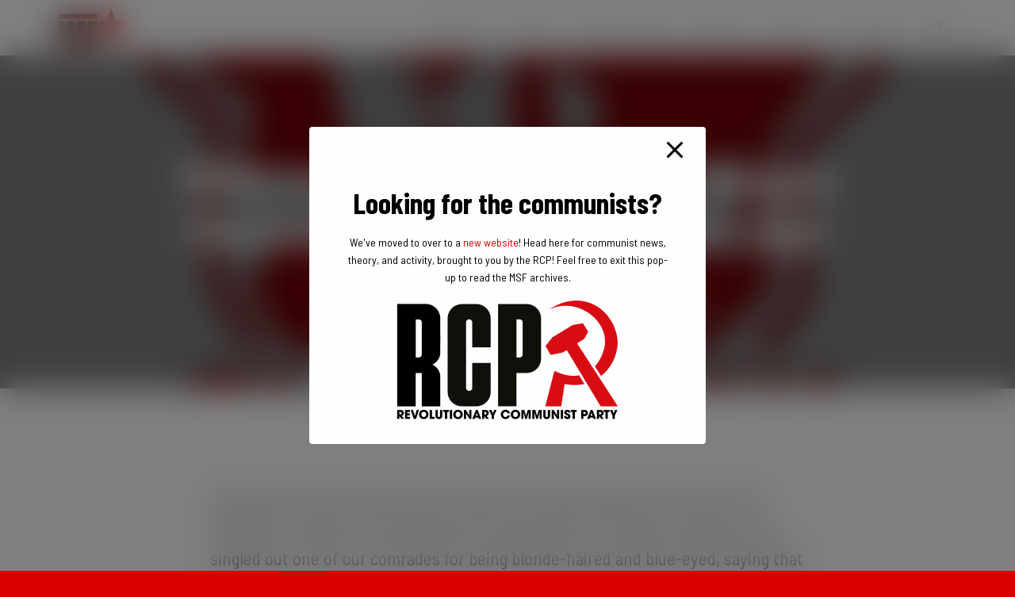

--- FILE ---
content_type: text/html; charset=UTF-8
request_url: https://marxiststudent.com/white-supremacists-confront-glasgow-marxists-join-us-to-fight-the-far-right/
body_size: 20794
content:
<!DOCTYPE html>
<html dir="ltr" lang="en-GB" prefix="og: https://ogp.me/ns#">

<head>
	<meta charset='UTF-8'><link data-optimized="2" rel="stylesheet" href="https://marxiststudent.com/wp-content/litespeed/css/96da05843d49a691d7e0be21dc01f3a3.css?ver=3a61c" />
	<meta name="viewport" content="width=device-width, initial-scale=1">
	<link rel="profile" href="http://gmpg.org/xfn/11">
		<title>White supremacists confront Glasgow Marxists: join us to fight the far-right | Marxist Student Federation</title>

		<!-- All in One SEO 4.6.9.1 - aioseo.com -->
		<meta name="description" content="Yesterday we were accosted by a couple of far-right people at our stall on the Glasgow uni campus. They accused us of being part of a &#039;Jewish conspiracy&#039; and singled out one of our comrades for being blonde-haired and blue-eyed, saying that she did not belong in our group. We tried to ridicule them" />
		<meta name="robots" content="max-image-preview:large" />
		<link rel="canonical" href="https://marxiststudent.com/white-supremacists-confront-glasgow-marxists-join-us-to-fight-the-far-right/" />
		<meta name="generator" content="All in One SEO (AIOSEO) 4.6.9.1" />
		<meta property="og:locale" content="en_GB" />
		<meta property="og:site_name" content="Marxist Student Federation | The Marxist Student Federation is a revolutionary youth organisation fighting to overthrow capitalism." />
		<meta property="og:type" content="article" />
		<meta property="og:title" content="White supremacists confront Glasgow Marxists: join us to fight the far-right | Marxist Student Federation" />
		<meta property="og:description" content="Yesterday we were accosted by a couple of far-right people at our stall on the Glasgow uni campus. They accused us of being part of a &#039;Jewish conspiracy&#039; and singled out one of our comrades for being blonde-haired and blue-eyed, saying that she did not belong in our group. We tried to ridicule them" />
		<meta property="og:url" content="https://marxiststudent.com/white-supremacists-confront-glasgow-marxists-join-us-to-fight-the-far-right/" />
		<meta property="og:image" content="https://marxiststudent.com/wp-content/uploads/2018/11/Glasgow.png" />
		<meta property="og:image:secure_url" content="https://marxiststudent.com/wp-content/uploads/2018/11/Glasgow.png" />
		<meta property="og:image:width" content="504" />
		<meta property="og:image:height" content="504" />
		<meta property="article:published_time" content="2018-11-23T12:55:42+00:00" />
		<meta property="article:modified_time" content="2022-02-24T15:41:37+00:00" />
		<meta property="article:publisher" content="https://facebook.com/marxiststudent" />
		<meta name="twitter:card" content="summary_large_image" />
		<meta name="twitter:site" content="@marxiststudent" />
		<meta name="twitter:title" content="White supremacists confront Glasgow Marxists: join us to fight the far-right | Marxist Student Federation" />
		<meta name="twitter:description" content="Yesterday we were accosted by a couple of far-right people at our stall on the Glasgow uni campus. They accused us of being part of a &#039;Jewish conspiracy&#039; and singled out one of our comrades for being blonde-haired and blue-eyed, saying that she did not belong in our group. We tried to ridicule them" />
		<meta name="twitter:image" content="https://marxiststudent.com/wp-content/uploads/2018/11/Glasgow.png" />
		<script type="application/ld+json" class="aioseo-schema">
			{"@context":"https:\/\/schema.org","@graph":[{"@type":"BlogPosting","@id":"https:\/\/marxiststudent.com\/white-supremacists-confront-glasgow-marxists-join-us-to-fight-the-far-right\/#blogposting","name":"White supremacists confront Glasgow Marxists: join us to fight the far-right | Marxist Student Federation","headline":"White supremacists confront Glasgow Marxists: join us to fight the far-right","author":{"@id":"https:\/\/marxiststudent.com\/author\/marxiststudent\/#author"},"publisher":{"@id":"https:\/\/marxiststudent.com\/#organization"},"image":{"@type":"ImageObject","url":"https:\/\/marxiststudent.com\/wp-content\/uploads\/2018\/11\/Glasgow.png","width":504,"height":504},"datePublished":"2018-11-23T12:55:42+00:00","dateModified":"2022-02-24T15:41:37+00:00","inLanguage":"en-GB","mainEntityOfPage":{"@id":"https:\/\/marxiststudent.com\/white-supremacists-confront-glasgow-marxists-join-us-to-fight-the-far-right\/#webpage"},"isPartOf":{"@id":"https:\/\/marxiststudent.com\/white-supremacists-confront-glasgow-marxists-join-us-to-fight-the-far-right\/#webpage"},"articleSection":"Analysis, Glasgow"},{"@type":"BreadcrumbList","@id":"https:\/\/marxiststudent.com\/white-supremacists-confront-glasgow-marxists-join-us-to-fight-the-far-right\/#breadcrumblist","itemListElement":[{"@type":"ListItem","@id":"https:\/\/marxiststudent.com\/#listItem","position":1,"name":"Home","item":"https:\/\/marxiststudent.com\/","nextItem":"https:\/\/marxiststudent.com\/white-supremacists-confront-glasgow-marxists-join-us-to-fight-the-far-right\/#listItem"},{"@type":"ListItem","@id":"https:\/\/marxiststudent.com\/white-supremacists-confront-glasgow-marxists-join-us-to-fight-the-far-right\/#listItem","position":2,"name":"White supremacists confront Glasgow Marxists: join us to fight the far-right","previousItem":"https:\/\/marxiststudent.com\/#listItem"}]},{"@type":"Organization","@id":"https:\/\/marxiststudent.com\/#organization","name":"Marxist Student Federation","description":"The Marxist Student Federation is a revolutionary youth organisation fighting to overthrow capitalism.","url":"https:\/\/marxiststudent.com\/","logo":{"@type":"ImageObject","url":"https:\/\/marxiststudent.com\/wp-content\/uploads\/2020\/08\/cropped-msf-1.jpg","@id":"https:\/\/marxiststudent.com\/white-supremacists-confront-glasgow-marxists-join-us-to-fight-the-far-right\/#organizationLogo","width":512,"height":342},"image":{"@id":"https:\/\/marxiststudent.com\/white-supremacists-confront-glasgow-marxists-join-us-to-fight-the-far-right\/#organizationLogo"},"sameAs":["https:\/\/facebook.com\/marxiststudent","https:\/\/instagram.com\/marxiststudent","https:\/\/www.youtube.com\/marxiststudent"]},{"@type":"Person","@id":"https:\/\/marxiststudent.com\/author\/marxiststudent\/#author","url":"https:\/\/marxiststudent.com\/author\/marxiststudent\/","name":"Marxist Student","image":{"@type":"ImageObject","@id":"https:\/\/marxiststudent.com\/white-supremacists-confront-glasgow-marxists-join-us-to-fight-the-far-right\/#authorImage","url":"https:\/\/secure.gravatar.com\/avatar\/dadb5874ad800e99d531d10be4c87fa7?s=96&d=mm&r=g","width":96,"height":96,"caption":"Marxist Student"}},{"@type":"WebPage","@id":"https:\/\/marxiststudent.com\/white-supremacists-confront-glasgow-marxists-join-us-to-fight-the-far-right\/#webpage","url":"https:\/\/marxiststudent.com\/white-supremacists-confront-glasgow-marxists-join-us-to-fight-the-far-right\/","name":"White supremacists confront Glasgow Marxists: join us to fight the far-right | Marxist Student Federation","description":"Yesterday we were accosted by a couple of far-right people at our stall on the Glasgow uni campus. They accused us of being part of a 'Jewish conspiracy' and singled out one of our comrades for being blonde-haired and blue-eyed, saying that she did not belong in our group. We tried to ridicule them","inLanguage":"en-GB","isPartOf":{"@id":"https:\/\/marxiststudent.com\/#website"},"breadcrumb":{"@id":"https:\/\/marxiststudent.com\/white-supremacists-confront-glasgow-marxists-join-us-to-fight-the-far-right\/#breadcrumblist"},"author":{"@id":"https:\/\/marxiststudent.com\/author\/marxiststudent\/#author"},"creator":{"@id":"https:\/\/marxiststudent.com\/author\/marxiststudent\/#author"},"image":{"@type":"ImageObject","url":"https:\/\/marxiststudent.com\/wp-content\/uploads\/2018\/11\/Glasgow.png","@id":"https:\/\/marxiststudent.com\/white-supremacists-confront-glasgow-marxists-join-us-to-fight-the-far-right\/#mainImage","width":504,"height":504},"primaryImageOfPage":{"@id":"https:\/\/marxiststudent.com\/white-supremacists-confront-glasgow-marxists-join-us-to-fight-the-far-right\/#mainImage"},"datePublished":"2018-11-23T12:55:42+00:00","dateModified":"2022-02-24T15:41:37+00:00"},{"@type":"WebSite","@id":"https:\/\/marxiststudent.com\/#website","url":"https:\/\/marxiststudent.com\/","name":"Marxist Student Federation","description":"The Marxist Student Federation is a revolutionary youth organisation fighting to overthrow capitalism.","inLanguage":"en-GB","publisher":{"@id":"https:\/\/marxiststudent.com\/#organization"}}]}
		</script>
		<!-- All in One SEO -->

<link rel='dns-prefetch' href='//maxcdn.bootstrapcdn.com' />
<link rel='dns-prefetch' href='//fonts.googleapis.com' />
<link rel="alternate" type="application/rss+xml" title="Marxist Student Federation &raquo; Feed" href="https://marxiststudent.com/feed/" />
<link rel="alternate" type="application/rss+xml" title="Marxist Student Federation &raquo; Comments Feed" href="https://marxiststudent.com/comments/feed/" />
<link rel="alternate" type="application/rss+xml" title="Marxist Student Federation &raquo; White supremacists confront Glasgow Marxists: join us to fight the far-right Comments Feed" href="https://marxiststudent.com/white-supremacists-confront-glasgow-marxists-join-us-to-fight-the-far-right/feed/" />



<style id='wp-emoji-styles-inline-css' type='text/css'>

	img.wp-smiley, img.emoji {
		display: inline !important;
		border: none !important;
		box-shadow: none !important;
		height: 1em !important;
		width: 1em !important;
		margin: 0 0.07em !important;
		vertical-align: -0.1em !important;
		background: none !important;
		padding: 0 !important;
	}
</style>


<style id='classic-theme-styles-inline-css' type='text/css'>
/*! This file is auto-generated */
.wp-block-button__link{color:#fff;background-color:#32373c;border-radius:9999px;box-shadow:none;text-decoration:none;padding:calc(.667em + 2px) calc(1.333em + 2px);font-size:1.125em}.wp-block-file__button{background:#32373c;color:#fff;text-decoration:none}
</style>
<style id='global-styles-inline-css' type='text/css'>
:root{--wp--preset--aspect-ratio--square: 1;--wp--preset--aspect-ratio--4-3: 4/3;--wp--preset--aspect-ratio--3-4: 3/4;--wp--preset--aspect-ratio--3-2: 3/2;--wp--preset--aspect-ratio--2-3: 2/3;--wp--preset--aspect-ratio--16-9: 16/9;--wp--preset--aspect-ratio--9-16: 9/16;--wp--preset--color--black: #000000;--wp--preset--color--cyan-bluish-gray: #abb8c3;--wp--preset--color--white: #ffffff;--wp--preset--color--pale-pink: #f78da7;--wp--preset--color--vivid-red: #cf2e2e;--wp--preset--color--luminous-vivid-orange: #ff6900;--wp--preset--color--luminous-vivid-amber: #fcb900;--wp--preset--color--light-green-cyan: #7bdcb5;--wp--preset--color--vivid-green-cyan: #00d084;--wp--preset--color--pale-cyan-blue: #8ed1fc;--wp--preset--color--vivid-cyan-blue: #0693e3;--wp--preset--color--vivid-purple: #9b51e0;--wp--preset--color--accent: #d90000;--wp--preset--color--background-color: #d90000;--wp--preset--color--header-gradient: #d90000;--wp--preset--gradient--vivid-cyan-blue-to-vivid-purple: linear-gradient(135deg,rgba(6,147,227,1) 0%,rgb(155,81,224) 100%);--wp--preset--gradient--light-green-cyan-to-vivid-green-cyan: linear-gradient(135deg,rgb(122,220,180) 0%,rgb(0,208,130) 100%);--wp--preset--gradient--luminous-vivid-amber-to-luminous-vivid-orange: linear-gradient(135deg,rgba(252,185,0,1) 0%,rgba(255,105,0,1) 100%);--wp--preset--gradient--luminous-vivid-orange-to-vivid-red: linear-gradient(135deg,rgba(255,105,0,1) 0%,rgb(207,46,46) 100%);--wp--preset--gradient--very-light-gray-to-cyan-bluish-gray: linear-gradient(135deg,rgb(238,238,238) 0%,rgb(169,184,195) 100%);--wp--preset--gradient--cool-to-warm-spectrum: linear-gradient(135deg,rgb(74,234,220) 0%,rgb(151,120,209) 20%,rgb(207,42,186) 40%,rgb(238,44,130) 60%,rgb(251,105,98) 80%,rgb(254,248,76) 100%);--wp--preset--gradient--blush-light-purple: linear-gradient(135deg,rgb(255,206,236) 0%,rgb(152,150,240) 100%);--wp--preset--gradient--blush-bordeaux: linear-gradient(135deg,rgb(254,205,165) 0%,rgb(254,45,45) 50%,rgb(107,0,62) 100%);--wp--preset--gradient--luminous-dusk: linear-gradient(135deg,rgb(255,203,112) 0%,rgb(199,81,192) 50%,rgb(65,88,208) 100%);--wp--preset--gradient--pale-ocean: linear-gradient(135deg,rgb(255,245,203) 0%,rgb(182,227,212) 50%,rgb(51,167,181) 100%);--wp--preset--gradient--electric-grass: linear-gradient(135deg,rgb(202,248,128) 0%,rgb(113,206,126) 100%);--wp--preset--gradient--midnight: linear-gradient(135deg,rgb(2,3,129) 0%,rgb(40,116,252) 100%);--wp--preset--font-size--small: 13px;--wp--preset--font-size--medium: 20px;--wp--preset--font-size--large: 36px;--wp--preset--font-size--x-large: 42px;--wp--preset--spacing--20: 0.44rem;--wp--preset--spacing--30: 0.67rem;--wp--preset--spacing--40: 1rem;--wp--preset--spacing--50: 1.5rem;--wp--preset--spacing--60: 2.25rem;--wp--preset--spacing--70: 3.38rem;--wp--preset--spacing--80: 5.06rem;--wp--preset--shadow--natural: 6px 6px 9px rgba(0, 0, 0, 0.2);--wp--preset--shadow--deep: 12px 12px 50px rgba(0, 0, 0, 0.4);--wp--preset--shadow--sharp: 6px 6px 0px rgba(0, 0, 0, 0.2);--wp--preset--shadow--outlined: 6px 6px 0px -3px rgba(255, 255, 255, 1), 6px 6px rgba(0, 0, 0, 1);--wp--preset--shadow--crisp: 6px 6px 0px rgba(0, 0, 0, 1);}:where(.is-layout-flex){gap: 0.5em;}:where(.is-layout-grid){gap: 0.5em;}body .is-layout-flex{display: flex;}.is-layout-flex{flex-wrap: wrap;align-items: center;}.is-layout-flex > :is(*, div){margin: 0;}body .is-layout-grid{display: grid;}.is-layout-grid > :is(*, div){margin: 0;}:where(.wp-block-columns.is-layout-flex){gap: 2em;}:where(.wp-block-columns.is-layout-grid){gap: 2em;}:where(.wp-block-post-template.is-layout-flex){gap: 1.25em;}:where(.wp-block-post-template.is-layout-grid){gap: 1.25em;}.has-black-color{color: var(--wp--preset--color--black) !important;}.has-cyan-bluish-gray-color{color: var(--wp--preset--color--cyan-bluish-gray) !important;}.has-white-color{color: var(--wp--preset--color--white) !important;}.has-pale-pink-color{color: var(--wp--preset--color--pale-pink) !important;}.has-vivid-red-color{color: var(--wp--preset--color--vivid-red) !important;}.has-luminous-vivid-orange-color{color: var(--wp--preset--color--luminous-vivid-orange) !important;}.has-luminous-vivid-amber-color{color: var(--wp--preset--color--luminous-vivid-amber) !important;}.has-light-green-cyan-color{color: var(--wp--preset--color--light-green-cyan) !important;}.has-vivid-green-cyan-color{color: var(--wp--preset--color--vivid-green-cyan) !important;}.has-pale-cyan-blue-color{color: var(--wp--preset--color--pale-cyan-blue) !important;}.has-vivid-cyan-blue-color{color: var(--wp--preset--color--vivid-cyan-blue) !important;}.has-vivid-purple-color{color: var(--wp--preset--color--vivid-purple) !important;}.has-black-background-color{background-color: var(--wp--preset--color--black) !important;}.has-cyan-bluish-gray-background-color{background-color: var(--wp--preset--color--cyan-bluish-gray) !important;}.has-white-background-color{background-color: var(--wp--preset--color--white) !important;}.has-pale-pink-background-color{background-color: var(--wp--preset--color--pale-pink) !important;}.has-vivid-red-background-color{background-color: var(--wp--preset--color--vivid-red) !important;}.has-luminous-vivid-orange-background-color{background-color: var(--wp--preset--color--luminous-vivid-orange) !important;}.has-luminous-vivid-amber-background-color{background-color: var(--wp--preset--color--luminous-vivid-amber) !important;}.has-light-green-cyan-background-color{background-color: var(--wp--preset--color--light-green-cyan) !important;}.has-vivid-green-cyan-background-color{background-color: var(--wp--preset--color--vivid-green-cyan) !important;}.has-pale-cyan-blue-background-color{background-color: var(--wp--preset--color--pale-cyan-blue) !important;}.has-vivid-cyan-blue-background-color{background-color: var(--wp--preset--color--vivid-cyan-blue) !important;}.has-vivid-purple-background-color{background-color: var(--wp--preset--color--vivid-purple) !important;}.has-black-border-color{border-color: var(--wp--preset--color--black) !important;}.has-cyan-bluish-gray-border-color{border-color: var(--wp--preset--color--cyan-bluish-gray) !important;}.has-white-border-color{border-color: var(--wp--preset--color--white) !important;}.has-pale-pink-border-color{border-color: var(--wp--preset--color--pale-pink) !important;}.has-vivid-red-border-color{border-color: var(--wp--preset--color--vivid-red) !important;}.has-luminous-vivid-orange-border-color{border-color: var(--wp--preset--color--luminous-vivid-orange) !important;}.has-luminous-vivid-amber-border-color{border-color: var(--wp--preset--color--luminous-vivid-amber) !important;}.has-light-green-cyan-border-color{border-color: var(--wp--preset--color--light-green-cyan) !important;}.has-vivid-green-cyan-border-color{border-color: var(--wp--preset--color--vivid-green-cyan) !important;}.has-pale-cyan-blue-border-color{border-color: var(--wp--preset--color--pale-cyan-blue) !important;}.has-vivid-cyan-blue-border-color{border-color: var(--wp--preset--color--vivid-cyan-blue) !important;}.has-vivid-purple-border-color{border-color: var(--wp--preset--color--vivid-purple) !important;}.has-vivid-cyan-blue-to-vivid-purple-gradient-background{background: var(--wp--preset--gradient--vivid-cyan-blue-to-vivid-purple) !important;}.has-light-green-cyan-to-vivid-green-cyan-gradient-background{background: var(--wp--preset--gradient--light-green-cyan-to-vivid-green-cyan) !important;}.has-luminous-vivid-amber-to-luminous-vivid-orange-gradient-background{background: var(--wp--preset--gradient--luminous-vivid-amber-to-luminous-vivid-orange) !important;}.has-luminous-vivid-orange-to-vivid-red-gradient-background{background: var(--wp--preset--gradient--luminous-vivid-orange-to-vivid-red) !important;}.has-very-light-gray-to-cyan-bluish-gray-gradient-background{background: var(--wp--preset--gradient--very-light-gray-to-cyan-bluish-gray) !important;}.has-cool-to-warm-spectrum-gradient-background{background: var(--wp--preset--gradient--cool-to-warm-spectrum) !important;}.has-blush-light-purple-gradient-background{background: var(--wp--preset--gradient--blush-light-purple) !important;}.has-blush-bordeaux-gradient-background{background: var(--wp--preset--gradient--blush-bordeaux) !important;}.has-luminous-dusk-gradient-background{background: var(--wp--preset--gradient--luminous-dusk) !important;}.has-pale-ocean-gradient-background{background: var(--wp--preset--gradient--pale-ocean) !important;}.has-electric-grass-gradient-background{background: var(--wp--preset--gradient--electric-grass) !important;}.has-midnight-gradient-background{background: var(--wp--preset--gradient--midnight) !important;}.has-small-font-size{font-size: var(--wp--preset--font-size--small) !important;}.has-medium-font-size{font-size: var(--wp--preset--font-size--medium) !important;}.has-large-font-size{font-size: var(--wp--preset--font-size--large) !important;}.has-x-large-font-size{font-size: var(--wp--preset--font-size--x-large) !important;}
:where(.wp-block-post-template.is-layout-flex){gap: 1.25em;}:where(.wp-block-post-template.is-layout-grid){gap: 1.25em;}
:where(.wp-block-columns.is-layout-flex){gap: 2em;}:where(.wp-block-columns.is-layout-grid){gap: 2em;}
:root :where(.wp-block-pullquote){font-size: 1.5em;line-height: 1.6;}
</style>






<link rel='stylesheet' id='obfx-module-pub-css-menu-icons-0-css' href='https://maxcdn.bootstrapcdn.com/font-awesome/4.7.0/css/font-awesome.min.css?ver=2.10.37' type='text/css' media='all' />


<style id='hestia_style-inline-css' type='text/css'>
div.wpforms-container-full .wpforms-form div.wpforms-field input.wpforms-error{border:none}div.wpforms-container .wpforms-form input[type=date],div.wpforms-container .wpforms-form input[type=datetime],div.wpforms-container .wpforms-form input[type=datetime-local],div.wpforms-container .wpforms-form input[type=email],div.wpforms-container .wpforms-form input[type=month],div.wpforms-container .wpforms-form input[type=number],div.wpforms-container .wpforms-form input[type=password],div.wpforms-container .wpforms-form input[type=range],div.wpforms-container .wpforms-form input[type=search],div.wpforms-container .wpforms-form input[type=tel],div.wpforms-container .wpforms-form input[type=text],div.wpforms-container .wpforms-form input[type=time],div.wpforms-container .wpforms-form input[type=url],div.wpforms-container .wpforms-form input[type=week],div.wpforms-container .wpforms-form select,div.wpforms-container .wpforms-form textarea,.nf-form-cont input:not([type=button]),div.wpforms-container .wpforms-form .form-group.is-focused .form-control{box-shadow:none}div.wpforms-container .wpforms-form input[type=date],div.wpforms-container .wpforms-form input[type=datetime],div.wpforms-container .wpforms-form input[type=datetime-local],div.wpforms-container .wpforms-form input[type=email],div.wpforms-container .wpforms-form input[type=month],div.wpforms-container .wpforms-form input[type=number],div.wpforms-container .wpforms-form input[type=password],div.wpforms-container .wpforms-form input[type=range],div.wpforms-container .wpforms-form input[type=search],div.wpforms-container .wpforms-form input[type=tel],div.wpforms-container .wpforms-form input[type=text],div.wpforms-container .wpforms-form input[type=time],div.wpforms-container .wpforms-form input[type=url],div.wpforms-container .wpforms-form input[type=week],div.wpforms-container .wpforms-form select,div.wpforms-container .wpforms-form textarea,.nf-form-cont input:not([type=button]){background-image:linear-gradient(#9c27b0,#9c27b0),linear-gradient(#d2d2d2,#d2d2d2);float:none;border:0;border-radius:0;background-color:transparent;background-repeat:no-repeat;background-position:center bottom,center calc(100% - 1px);background-size:0 2px,100% 1px;font-weight:400;transition:background 0s ease-out}div.wpforms-container .wpforms-form .form-group.is-focused .form-control{outline:none;background-size:100% 2px,100% 1px;transition-duration:0.3s}div.wpforms-container .wpforms-form input[type=date].form-control,div.wpforms-container .wpforms-form input[type=datetime].form-control,div.wpforms-container .wpforms-form input[type=datetime-local].form-control,div.wpforms-container .wpforms-form input[type=email].form-control,div.wpforms-container .wpforms-form input[type=month].form-control,div.wpforms-container .wpforms-form input[type=number].form-control,div.wpforms-container .wpforms-form input[type=password].form-control,div.wpforms-container .wpforms-form input[type=range].form-control,div.wpforms-container .wpforms-form input[type=search].form-control,div.wpforms-container .wpforms-form input[type=tel].form-control,div.wpforms-container .wpforms-form input[type=text].form-control,div.wpforms-container .wpforms-form input[type=time].form-control,div.wpforms-container .wpforms-form input[type=url].form-control,div.wpforms-container .wpforms-form input[type=week].form-control,div.wpforms-container .wpforms-form select.form-control,div.wpforms-container .wpforms-form textarea.form-control{border:none;padding:7px 0;font-size:14px}div.wpforms-container .wpforms-form .wpforms-field-select select{border-radius:3px}div.wpforms-container .wpforms-form .wpforms-field-number input[type=number]{background-image:none;border-radius:3px}div.wpforms-container .wpforms-form button[type=submit].wpforms-submit,div.wpforms-container .wpforms-form button[type=submit].wpforms-submit:hover{color:#fff;border:none}.home div.wpforms-container-full .wpforms-form{margin-left:15px;margin-right:15px}div.wpforms-container-full .wpforms-form .wpforms-field{padding:0 0 24px 0 !important}div.wpforms-container-full .wpforms-form .wpforms-submit-container{text-align:right}div.wpforms-container-full .wpforms-form .wpforms-submit-container button{text-transform:uppercase}div.wpforms-container-full .wpforms-form textarea{border:none !important}div.wpforms-container-full .wpforms-form textarea:focus{border-width:0 !important}.home div.wpforms-container .wpforms-form textarea{background-image:linear-gradient(#9c27b0,#9c27b0),linear-gradient(#d2d2d2,#d2d2d2);background-color:transparent;background-repeat:no-repeat;background-position:center bottom,center calc(100% - 1px);background-size:0 2px,100% 1px}@media only screen and(max-width:768px){.wpforms-container-full .wpforms-form .wpforms-one-half,.wpforms-container-full .wpforms-form button{width:100% !important;margin-left:0 !important}.wpforms-container-full .wpforms-form .wpforms-submit-container{text-align:center}}div.wpforms-container .wpforms-form input:focus,div.wpforms-container .wpforms-form select:focus{border:none}.elementor-page .hestia-about>.container{width:100%}.elementor-page .pagebuilder-section{padding:0}.elementor-page .title-in-content,.elementor-page .image-in-page{display:none}.home.elementor-page .main-raised>section.hestia-about{overflow:visible}.elementor-editor-active .navbar{pointer-events:none}.elementor-editor-active #elementor.elementor-edit-mode .elementor-element-overlay{z-index:1000000}.elementor-page.page-template-template-fullwidth .blog-post-wrapper>.container{width:100%}.elementor-page.page-template-template-fullwidth .blog-post-wrapper>.container .col-md-12{padding:0}.elementor-page.page-template-template-fullwidth article.section{padding:0}.elementor-text-editor p,.elementor-text-editor h1,.elementor-text-editor h2,.elementor-text-editor h3,.elementor-text-editor h4,.elementor-text-editor h5,.elementor-text-editor h6{font-size:inherit}.footer-big .footer-menu li a[href*="facebook.com"],.footer-big .footer-menu li a[href*="twitter.com"],.footer-big .footer-menu li a[href*="pinterest.com"],.footer-big .footer-menu li a[href*="google.com"],.footer-big .footer-menu li a[href*="linkedin.com"],.footer-big .footer-menu li a[href*="dribbble.com"],.footer-big .footer-menu li a[href*="github.com"],.footer-big .footer-menu li a[href*="youtube.com"],.footer-big .footer-menu li a[href*="instagram.com"],.footer-big .footer-menu li a[href*="reddit.com"],.footer-big .footer-menu li a[href*="tumblr.com"],.footer-big .footer-menu li a[href*="behance.com"],.footer-big .footer-menu li a[href*="snapchat.com"],.footer-big .footer-menu li a[href*="deviantart.com"],.footer-big .footer-menu li a[href*="vimeo.com"]{color:transparent;font-size:0;padding:10px}.footer-big .footer-menu li a[href*="facebook.com"]:hover,.footer-big .footer-menu li a[href*="twitter.com"]:hover,.footer-big .footer-menu li a[href*="pinterest.com"]:hover,.footer-big .footer-menu li a[href*="google.com"]:hover,.footer-big .footer-menu li a[href*="linkedin.com"]:hover,.footer-big .footer-menu li a[href*="dribbble.com"]:hover,.footer-big .footer-menu li a[href*="github.com"]:hover,.footer-big .footer-menu li a[href*="youtube.com"]:hover,.footer-big .footer-menu li a[href*="instagram.com"]:hover,.footer-big .footer-menu li a[href*="reddit.com"]:hover,.footer-big .footer-menu li a[href*="tumblr.com"]:hover,.footer-big .footer-menu li a[href*="behance.com"]:hover,.footer-big .footer-menu li a[href*="snapchat.com"]:hover,.footer-big .footer-menu li a[href*="deviantart.com"]:hover,.footer-big .footer-menu li a[href*="vimeo.com"]:hover{opacity:1 !important}.footer-big .footer-menu li a[href*="facebook.com"]:hover:before{color:#3b5998}.footer-big .footer-menu li a[href*="twitter.com"]:hover:before{color:#000}.footer-big .footer-menu li a[href*="pinterest.com"]:hover:before{color:#cc2127}.footer-big .footer-menu li a[href*="google.com"]:hover:before{color:#dd4b39}.footer-big .footer-menu li a[href*="linkedin.com"]:hover:before{color:#0976b4}.footer-big .footer-menu li a[href*="dribbble.com"]:hover:before{color:#ea4c89}.footer-big .footer-menu li a[href*="github.com"]:hover:before{color:#000}.footer-big .footer-menu li a[href*="youtube.com"]:hover:before{color:#e52d27}.footer-big .footer-menu li a[href*="instagram.com"]:hover:before{color:#125688}.footer-big .footer-menu li a[href*="reddit.com"]:hover:before{color:#ff4500}.footer-big .footer-menu li a[href*="tumblr.com"]:hover:before{color:#35465c}.footer-big .footer-menu li a[href*="behance.com"]:hover:before{color:#1769ff}.footer-big .footer-menu li a[href*="snapchat.com"]:hover:before{color:#fffc00}.footer-big .footer-menu li a[href*="deviantart.com"]:hover:before{color:#05cc47}.footer-big .footer-menu li a[href*="vimeo.com"]:hover:before{color:#1ab7ea}.footer-big .footer-menu li a[href*="facebook.com"]:before,.footer-big .footer-menu li a[href*="twitter.com"]:before,.footer-big .footer-menu li a[href*="pinterest.com"]:before,.footer-big .footer-menu li a[href*="google.com"]:before,.footer-big .footer-menu li a[href*="linkedin.com"]:before,.footer-big .footer-menu li a[href*="dribbble.com"]:before,.footer-big .footer-menu li a[href*="github.com"]:before,.footer-big .footer-menu li a[href*="youtube.com"]:before,.footer-big .footer-menu li a[href*="instagram.com"]:before,.footer-big .footer-menu li a[href*="reddit.com"]:before,.footer-big .footer-menu li a[href*="tumblr.com"]:before,.footer-big .footer-menu li a[href*="behance.com"]:before,.footer-big .footer-menu li a[href*="snapchat.com"]:before,.footer-big .footer-menu li a[href*="deviantart.com"]:before,.footer-big .footer-menu li a[href*="vimeo.com"]:before{font-family:"Font Awesome 5 Brands";font-weight:900;color:#3c4858;font-size:16px}.footer-black .footer-menu li a[href*="facebook.com"]:before,.footer-black .footer-menu li a[href*="twitter.com"]:before,.footer-black .footer-menu li a[href*="pinterest.com"]:before,.footer-black .footer-menu li a[href*="google.com"]:before,.footer-black .footer-menu li a[href*="linkedin.com"]:before,.footer-black .footer-menu li a[href*="dribbble.com"]:before,.footer-black .footer-menu li a[href*="github.com"]:before,.footer-black .footer-menu li a[href*="youtube.com"]:before,.footer-black .footer-menu li a[href*="instagram.com"]:before,.footer-black .footer-menu li a[href*="reddit.com"]:before,.footer-black .footer-menu li a[href*="tumblr.com"]:before,.footer-black .footer-menu li a[href*="behance.com"]:before,.footer-black .footer-menu li a[href*="snapchat.com"]:before,.footer-black .footer-menu li a[href*="deviantart.com"]:before,.footer-black .footer-menu li a[href*="vimeo.com"]:before{color:#fff}.footer-big .footer-menu li a[href*="facebook.com"]:before{content:""}.footer-big .footer-menu li a[href*="twitter.com"]:before{content:""}.footer-big .footer-menu li a[href*="pinterest.com"]:before{content:""}.footer-big .footer-menu li a[href*="google.com"]:before{content:""}.footer-big .footer-menu li a[href*="linkedin.com"]:before{content:""}.footer-big .footer-menu li a[href*="dribbble.com"]:before{content:""}.footer-big .footer-menu li a[href*="github.com"]:before{content:""}.footer-big .footer-menu li a[href*="youtube.com"]:before{content:""}.footer-big .footer-menu li a[href*="instagram.com"]:before{content:""}.footer-big .footer-menu li a[href*="reddit.com"]:before{content:""}.footer-big .footer-menu li a[href*="tumblr.com"]:before{content:""}.footer-big .footer-menu li a[href*="behance.com"]:before{content:""}.footer-big .footer-menu li a[href*="snapchat.com"]:before{content:""}.footer-big .footer-menu li a[href*="deviantart.com"]:before{content:""}.footer-big .footer-menu li a[href*="vimeo.com"]:before{content:""}
.hestia-top-bar,.hestia-top-bar .widget.widget_shopping_cart .cart_list{background-color:#363537}.hestia-top-bar .widget .label-floating input[type=search]:-webkit-autofill{-webkit-box-shadow:inset 0 0 0 9999px #363537}.hestia-top-bar,.hestia-top-bar .widget .label-floating input[type=search],.hestia-top-bar .widget.widget_search form.form-group:before,.hestia-top-bar .widget.widget_product_search form.form-group:before,.hestia-top-bar .widget.widget_shopping_cart:before{color:#fff}.hestia-top-bar .widget .label-floating input[type=search]{-webkit-text-fill-color:#fff !important}.hestia-top-bar div.widget.widget_shopping_cart:before,.hestia-top-bar .widget.widget_product_search form.form-group:before,.hestia-top-bar .widget.widget_search form.form-group:before{background-color:#fff}.hestia-top-bar a,.hestia-top-bar .top-bar-nav li a{color:#fff}.hestia-top-bar ul li a[href*="mailto:"]:before,.hestia-top-bar ul li a[href*="tel:"]:before{background-color:#fff}.hestia-top-bar a:hover,.hestia-top-bar .top-bar-nav li a:hover{color:#eee}.hestia-top-bar ul li:hover a[href*="mailto:"]:before,.hestia-top-bar ul li:hover a[href*="tel:"]:before{background-color:#eee}
a,.navbar .dropdown-menu li:hover>a,.navbar .dropdown-menu li:focus>a,.navbar .dropdown-menu li:active>a,.navbar .navbar-nav>li .dropdown-menu li:hover>a,body:not(.home) .navbar-default .navbar-nav>.active:not(.btn)>a,body:not(.home) .navbar-default .navbar-nav>.active:not(.btn)>a:hover,body:not(.home) .navbar-default .navbar-nav>.active:not(.btn)>a:focus,a:hover,.card-blog a.moretag:hover,.card-blog a.more-link:hover,.widget a:hover,.has-text-color.has-accent-color,p.has-text-color a{color:#d90000}.svg-text-color{fill:#d90000}.pagination span.current,.pagination span.current:focus,.pagination span.current:hover{border-color:#d90000}button,button:hover,.woocommerce .track_order button[type="submit"],.woocommerce .track_order button[type="submit"]:hover,div.wpforms-container .wpforms-form button[type=submit].wpforms-submit,div.wpforms-container .wpforms-form button[type=submit].wpforms-submit:hover,input[type="button"],input[type="button"]:hover,input[type="submit"],input[type="submit"]:hover,input#searchsubmit,.pagination span.current,.pagination span.current:focus,.pagination span.current:hover,.btn.btn-primary,.btn.btn-primary:link,.btn.btn-primary:hover,.btn.btn-primary:focus,.btn.btn-primary:active,.btn.btn-primary.active,.btn.btn-primary.active:focus,.btn.btn-primary.active:hover,.btn.btn-primary:active:hover,.btn.btn-primary:active:focus,.btn.btn-primary:active:hover,.hestia-sidebar-open.btn.btn-rose,.hestia-sidebar-close.btn.btn-rose,.hestia-sidebar-open.btn.btn-rose:hover,.hestia-sidebar-close.btn.btn-rose:hover,.hestia-sidebar-open.btn.btn-rose:focus,.hestia-sidebar-close.btn.btn-rose:focus,.label.label-primary,.hestia-work .portfolio-item:nth-child(6n+1) .label,.nav-cart .nav-cart-content .widget .buttons .button,.has-accent-background-color[class*="has-background"]{background-color:#d90000}@media(max-width:768px){.navbar-default .navbar-nav>li>a:hover,.navbar-default .navbar-nav>li>a:focus,.navbar .navbar-nav .dropdown .dropdown-menu li a:hover,.navbar .navbar-nav .dropdown .dropdown-menu li a:focus,.navbar button.navbar-toggle:hover,.navbar .navbar-nav li:hover>a i{color:#d90000}}body:not(.woocommerce-page) button:not([class^="fl-"]):not(.hestia-scroll-to-top):not(.navbar-toggle):not(.close),body:not(.woocommerce-page) .button:not([class^="fl-"]):not(hestia-scroll-to-top):not(.navbar-toggle):not(.add_to_cart_button):not(.product_type_grouped):not(.product_type_external),div.wpforms-container .wpforms-form button[type=submit].wpforms-submit,input[type="submit"],input[type="button"],.btn.btn-primary,.widget_product_search button[type="submit"],.hestia-sidebar-open.btn.btn-rose,.hestia-sidebar-close.btn.btn-rose,.everest-forms button[type=submit].everest-forms-submit-button{-webkit-box-shadow:0 2px 2px 0 rgba(217,0,0,0.14),0 3px 1px -2px rgba(217,0,0,0.2),0 1px 5px 0 rgba(217,0,0,0.12);box-shadow:0 2px 2px 0 rgba(217,0,0,0.14),0 3px 1px -2px rgba(217,0,0,0.2),0 1px 5px 0 rgba(217,0,0,0.12)}.card .header-primary,.card .content-primary,.everest-forms button[type=submit].everest-forms-submit-button{background:#d90000}body:not(.woocommerce-page) .button:not([class^="fl-"]):not(.hestia-scroll-to-top):not(.navbar-toggle):not(.add_to_cart_button):hover,body:not(.woocommerce-page) button:not([class^="fl-"]):not(.hestia-scroll-to-top):not(.navbar-toggle):not(.close):hover,div.wpforms-container .wpforms-form button[type=submit].wpforms-submit:hover,input[type="submit"]:hover,input[type="button"]:hover,input#searchsubmit:hover,.widget_product_search button[type="submit"]:hover,.pagination span.current,.btn.btn-primary:hover,.btn.btn-primary:focus,.btn.btn-primary:active,.btn.btn-primary.active,.btn.btn-primary:active:focus,.btn.btn-primary:active:hover,.hestia-sidebar-open.btn.btn-rose:hover,.hestia-sidebar-close.btn.btn-rose:hover,.pagination span.current:hover,.everest-forms button[type=submit].everest-forms-submit-button:hover,.everest-forms button[type=submit].everest-forms-submit-button:focus,.everest-forms button[type=submit].everest-forms-submit-button:active{-webkit-box-shadow:0 14px 26px -12px rgba(217,0,0,0.42),0 4px 23px 0 rgba(0,0,0,0.12),0 8px 10px -5px rgba(217,0,0,0.2);box-shadow:0 14px 26px -12px rgba(217,0,0,0.42),0 4px 23px 0 rgba(0,0,0,0.12),0 8px 10px -5px rgba(217,0,0,0.2);color:#fff}.form-group.is-focused .form-control{background-image:-webkit-gradient(linear,left top,left bottom,from(#d90000),to(#d90000)),-webkit-gradient(linear,left top,left bottom,from(#d2d2d2),to(#d2d2d2));background-image:-webkit-linear-gradient(linear,left top,left bottom,from(#d90000),to(#d90000)),-webkit-linear-gradient(linear,left top,left bottom,from(#d2d2d2),to(#d2d2d2));background-image:linear-gradient(linear,left top,left bottom,from(#d90000),to(#d90000)),linear-gradient(linear,left top,left bottom,from(#d2d2d2),to(#d2d2d2))}.navbar:not(.navbar-transparent) li:not(.btn):hover>a,.navbar li.on-section:not(.btn)>a,.navbar.full-screen-menu.navbar-transparent li:not(.btn):hover>a,.navbar.full-screen-menu .navbar-toggle:hover,.navbar:not(.navbar-transparent) .nav-cart:hover,.navbar:not(.navbar-transparent) .hestia-toggle-search:hover{color:#d90000}.header-filter-gradient{background:linear-gradient(45deg,rgba(217,0,0,1) 0,rgb(255,28,0) 100%)}.has-text-color.has-header-gradient-color{color:#d90000}.has-header-gradient-background-color[class*="has-background"]{background-color:#d90000}.has-text-color.has-background-color-color{color:#d90000}.has-background-color-background-color[class*="has-background"]{background-color:#d90000}
.btn.btn-primary:not(.colored-button):not(.btn-left):not(.btn-right):not(.btn-just-icon):not(.menu-item),input[type="submit"]:not(.search-submit),body:not(.woocommerce-account) .woocommerce .button.woocommerce-Button,.woocommerce .product button.button,.woocommerce .product button.button.alt,.woocommerce .product #respond input#submit,.woocommerce-cart .blog-post .woocommerce .cart-collaterals .cart_totals .checkout-button,.woocommerce-checkout #payment #place_order,.woocommerce-account.woocommerce-page button.button,.woocommerce .track_order button[type="submit"],.nav-cart .nav-cart-content .widget .buttons .button,.woocommerce a.button.wc-backward,body.woocommerce .wccm-catalog-item a.button,body.woocommerce a.wccm-button.button,form.woocommerce-form-coupon button.button,div.wpforms-container .wpforms-form button[type=submit].wpforms-submit,div.woocommerce a.button.alt,div.woocommerce table.my_account_orders .button,.btn.colored-button,.btn.btn-left,.btn.btn-right,.btn:not(.colored-button):not(.btn-left):not(.btn-right):not(.btn-just-icon):not(.menu-item):not(.hestia-sidebar-open):not(.hestia-sidebar-close){padding-top:15px;padding-bottom:15px;padding-left:33px;padding-right:33px}
.btn.btn-primary:not(.colored-button):not(.btn-left):not(.btn-right):not(.btn-just-icon):not(.menu-item),input[type="submit"]:not(.search-submit),body:not(.woocommerce-account) .woocommerce .button.woocommerce-Button,.woocommerce .product button.button,.woocommerce .product button.button.alt,.woocommerce .product #respond input#submit,.woocommerce-cart .blog-post .woocommerce .cart-collaterals .cart_totals .checkout-button,.woocommerce-checkout #payment #place_order,.woocommerce-account.woocommerce-page button.button,.woocommerce .track_order button[type="submit"],.nav-cart .nav-cart-content .widget .buttons .button,.woocommerce a.button.wc-backward,body.woocommerce .wccm-catalog-item a.button,body.woocommerce a.wccm-button.button,form.woocommerce-form-coupon button.button,div.wpforms-container .wpforms-form button[type=submit].wpforms-submit,div.woocommerce a.button.alt,div.woocommerce table.my_account_orders .button,input[type="submit"].search-submit,.hestia-view-cart-wrapper .added_to_cart.wc-forward,.woocommerce-product-search button,.woocommerce-cart .actions .button,#secondary div[id^=woocommerce_price_filter] .button,.woocommerce div[id^=woocommerce_widget_cart].widget .buttons .button,.searchform input[type=submit],.searchform button,.search-form:not(.media-toolbar-primary) input[type=submit],.search-form:not(.media-toolbar-primary) button,.woocommerce-product-search input[type=submit],.btn.colored-button,.btn.btn-left,.btn.btn-right,.btn:not(.colored-button):not(.btn-left):not(.btn-right):not(.btn-just-icon):not(.menu-item):not(.hestia-sidebar-open):not(.hestia-sidebar-close){border-radius:20px}
h1,h2,h3,h4,h5,h6,.hestia-title,.hestia-title.title-in-content,p.meta-in-content,.info-title,.card-title,.page-header.header-small .hestia-title,.page-header.header-small .title,.widget h5,.hestia-title,.title,.footer-brand,.footer-big h4,.footer-big h5,.media .media-heading,.carousel h1.hestia-title,.carousel h2.title,.carousel span.sub-title,.hestia-about h1,.hestia-about h2,.hestia-about h3,.hestia-about h4,.hestia-about h5{font-family:Barlow Condensed}body,ul,.tooltip-inner{font-family:Barlow Semi Condensed}
@media(min-width:769px){.page-header.header-small .hestia-title,.page-header.header-small .title,h1.hestia-title.title-in-content,.main article.section .has-title-font-size{font-size:60px}}@media(max-width:768px){.page-header.header-small .hestia-title,.page-header.header-small .title,h1.hestia-title.title-in-content,.main article.section .has-title-font-size{font-size:26px}}@media(max-width:480px){.page-header.header-small .hestia-title,.page-header.header-small .title,h1.hestia-title.title-in-content,.main article.section .has-title-font-size{font-size:42px}}@media(min-width:769px){.single-post-wrap h1:not(.title-in-content),.page-content-wrap h1:not(.title-in-content),.page-template-template-fullwidth article h1:not(.title-in-content){font-size:52px}.single-post-wrap h2,.page-content-wrap h2,.page-template-template-fullwidth article h2,.main article.section .has-heading-font-size{font-size:47px}.single-post-wrap h3,.page-content-wrap h3,.page-template-template-fullwidth article h3{font-size:42px}.single-post-wrap h4,.page-content-wrap h4,.page-template-template-fullwidth article h4{font-size:37px}.single-post-wrap h5,.page-content-wrap h5,.page-template-template-fullwidth article h5{font-size:33px}.single-post-wrap h6,.page-content-wrap h6,.page-template-template-fullwidth article h6{font-size:28px}}@media(min-width:769px){.single-post-wrap,.page-content-wrap,.single-post-wrap ul,.page-content-wrap ul,.single-post-wrap ol,.page-content-wrap ol,.single-post-wrap dl,.page-content-wrap dl,.single-post-wrap table,.page-content-wrap table,.page-template-template-fullwidth article,.main article.section .has-body-font-size{font-size:23px}}@media(min-width:769px){#carousel-hestia-generic .hestia-title{font-size:82px}#carousel-hestia-generic span.sub-title{font-size:19px}#carousel-hestia-generic .btn{font-size:15px}}@media(min-width:769px){section.hestia-features .hestia-title,section.hestia-shop .hestia-title,section.hestia-work .hestia-title,section.hestia-team .hestia-title,section.hestia-pricing .hestia-title,section.hestia-ribbon .hestia-title,section.hestia-testimonials .hestia-title,section.hestia-subscribe h2.title,section.hestia-blogs .hestia-title,.section.related-posts .hestia-title,section.hestia-contact .hestia-title{font-size:38px}section.hestia-features .hestia-info h4.info-title,section.hestia-shop h4.card-title,section.hestia-team h4.card-title,section.hestia-testimonials h4.card-title,section.hestia-blogs h4.card-title,.section.related-posts h4.card-title,section.hestia-contact h4.card-title,section.hestia-contact .hestia-description h6{font-size:18px}section.hestia-work h4.card-title,section.hestia-contact .hestia-description h5{font-size:23px}section.hestia-contact .hestia-description h1{font-size:42px}section.hestia-contact .hestia-description h2{font-size:37px}section.hestia-contact .hestia-description h3{font-size:32px}section.hestia-contact .hestia-description h4{font-size:27px}}@media(min-width:769px){section.hestia-features h5.description,section.hestia-shop h5.description,section.hestia-work h5.description,section.hestia-team h5.description,section.hestia-testimonials h5.description,section.hestia-subscribe h5.subscribe-description,section.hestia-blogs h5.description,section.hestia-contact h5.description{font-size:18px}}@media(min-width:769px){section.hestia-team p.card-description,section.hestia-pricing p.text-gray,section.hestia-testimonials p.card-description,section.hestia-blogs p.card-description,.section.related-posts p.card-description,.hestia-contact p,section.hestia-features .hestia-info p,section.hestia-shop .card-description p{font-size:16px}section.hestia-shop h6.category,section.hestia-work .label-primary,section.hestia-team h6.category,section.hestia-pricing .card-pricing h6.category,section.hestia-testimonials h6.category,section.hestia-blogs h6.category,.section.related-posts h6.category{font-size:14px}}
</style>
<link rel='stylesheet' id='hestia-google-font-barlow-condensed-css' href='//fonts.googleapis.com/css?family=Barlow+Condensed%3A300%2C400%2C500%2C700&#038;subset=latin&#038;ver=6.6.1' type='text/css' media='all' />
<link rel='stylesheet' id='hestia-google-font-barlow-semi-condensed-css' href='//fonts.googleapis.com/css?family=Barlow+Semi+Condensed%3A300%2C400%2C500%2C700&#038;subset=latin&#038;ver=6.6.1' type='text/css' media='all' />

<style id='heateor_sss_frontend_css-inline-css' type='text/css'>
.heateor_sss_button_instagram span.heateor_sss_svg,a.heateor_sss_instagram span.heateor_sss_svg{background:radial-gradient(circle at 30% 107%,#fdf497 0,#fdf497 5%,#fd5949 45%,#d6249f 60%,#285aeb 90%)}.heateor_sss_horizontal_sharing .heateor_sss_svg,.heateor_sss_standard_follow_icons_container .heateor_sss_svg{color:#fff;border-width:0px;border-style:solid;border-color:transparent}.heateor_sss_horizontal_sharing .heateorSssTCBackground{color:#666}.heateor_sss_horizontal_sharing span.heateor_sss_svg:hover,.heateor_sss_standard_follow_icons_container span.heateor_sss_svg:hover{border-color:transparent;}.heateor_sss_vertical_sharing span.heateor_sss_svg,.heateor_sss_floating_follow_icons_container span.heateor_sss_svg{color:#fff;border-width:0px;border-style:solid;border-color:transparent;}.heateor_sss_vertical_sharing .heateorSssTCBackground{color:#666;}.heateor_sss_vertical_sharing span.heateor_sss_svg:hover,.heateor_sss_floating_follow_icons_container span.heateor_sss_svg:hover{border-color:transparent;}@media screen and (max-width:783px) {.heateor_sss_vertical_sharing{display:none!important}}
</style>
<script type="text/javascript" src="https://marxiststudent.com/wp-includes/js/jquery/jquery.min.js?ver=3.7.1" id="jquery-core-js"></script>



<link rel="https://api.w.org/" href="https://marxiststudent.com/wp-json/" /><link rel="alternate" title="JSON" type="application/json" href="https://marxiststudent.com/wp-json/wp/v2/posts/7671" /><link rel="EditURI" type="application/rsd+xml" title="RSD" href="https://marxiststudent.com/xmlrpc.php?rsd" />
<meta name="generator" content="WordPress 6.6.1" />
<link rel='shortlink' href='https://marxiststudent.com/?p=7671' />
<link rel="alternate" title="oEmbed (JSON)" type="application/json+oembed" href="https://marxiststudent.com/wp-json/oembed/1.0/embed?url=https%3A%2F%2Fmarxiststudent.com%2Fwhite-supremacists-confront-glasgow-marxists-join-us-to-fight-the-far-right%2F" />
<link rel="alternate" title="oEmbed (XML)" type="text/xml+oembed" href="https://marxiststudent.com/wp-json/oembed/1.0/embed?url=https%3A%2F%2Fmarxiststudent.com%2Fwhite-supremacists-confront-glasgow-marxists-join-us-to-fight-the-far-right%2F&#038;format=xml" />
<!-- Global site tag (gtag.js) - Google Analytics -->
<script src="https://www.googletagmanager.com/gtag/js?id=G-C47NSZ0NLE" defer data-deferred="1"></script>
<script src="[data-uri]" defer></script><meta name="generator" content="Elementor 3.23.4; features: e_optimized_css_loading, e_lazyload; settings: css_print_method-external, google_font-enabled, font_display-auto">
			<style>
				.e-con.e-parent:nth-of-type(n+4):not(.e-lazyloaded):not(.e-no-lazyload),
				.e-con.e-parent:nth-of-type(n+4):not(.e-lazyloaded):not(.e-no-lazyload) * {
					background-image: none !important;
				}
				@media screen and (max-height: 1024px) {
					.e-con.e-parent:nth-of-type(n+3):not(.e-lazyloaded):not(.e-no-lazyload),
					.e-con.e-parent:nth-of-type(n+3):not(.e-lazyloaded):not(.e-no-lazyload) * {
						background-image: none !important;
					}
				}
				@media screen and (max-height: 640px) {
					.e-con.e-parent:nth-of-type(n+2):not(.e-lazyloaded):not(.e-no-lazyload),
					.e-con.e-parent:nth-of-type(n+2):not(.e-lazyloaded):not(.e-no-lazyload) * {
						background-image: none !important;
					}
				}
			</style>
			<style type="text/css" id="custom-background-css">
body.custom-background { background-color: #d90000; }
</style>
				<meta name="theme-color" content="#FFFFFF">
			<link rel="icon" href="https://marxiststudent.com/wp-content/uploads/2018/08/cropped-MSF-Logo-S-v2-1-32x32.jpg" sizes="32x32" />
<link rel="icon" href="https://marxiststudent.com/wp-content/uploads/2018/08/cropped-MSF-Logo-S-v2-1-192x192.jpg" sizes="192x192" />
<link rel="apple-touch-icon" href="https://marxiststudent.com/wp-content/uploads/2018/08/cropped-MSF-Logo-S-v2-1-180x180.jpg" />
<meta name="msapplication-TileImage" content="https://marxiststudent.com/wp-content/uploads/2018/08/cropped-MSF-Logo-S-v2-1-270x270.jpg" />
		<style type="text/css" id="wp-custom-css">
			.hestia-about {
	top: -2em
}

/* Centre the items in the footer of the site */

.footer .footer-menu {
  float: none !important;
}

/* allows horizontal lines to format correctly */

hr {
 border: 1px solid #656c76}

/* allows the category tags to display correctly on desktop */

@media (min-width: 1270px) {

	div.entry-categories {
width: 200%}
	
}

/* gets rid of the annoying captcha icon */

.grecaptcha-badge { visibility: hidden; }

/* increase font size on subheadings */

.page-header span.sub-title {font-size: 22px;}

/* disables comments feature which we do not use */

.section-comments {
	display: none}

/* font stuff */

p {
  font-weight: 400;
}

h1.hestia-title.entry-title {
	line-height: 1.1;}


h2.hestia-title {
	font-size: 46px;
	color: white;

}

a.blog-item-title-link {
	font-size: 28px
}

.wp-caption p {font-size:18px !important; font-weight: 200 !important;}

/* forgotten what this does but seems important */

div.single-post-wrap.entry-content {
    width: 100%;
	
}

/* some responsive page formatting */

@media screen and (max-width: 1050px) {

	.single-post-wrap.entry-content img {width: 100%; margin: -5px 0px 10px 0px !important;}
	.container	p {font-size: 22px; }
	.container h2 {font-size:42px;}
	div.single-post.wrap-entry-content 
	{width: 70%;
	}
	.page-header h1.hestia-title {font-size: 48px; line-height: 1.1;}
p.card-description {font-size: 18px}
}

/* font formatting on categories pages */

.card-description.entry-summary {
	font-size: 18px
}

.archive .card-blog .card-title, .blog .card-blog .card-title, .blog .hestia-blog-featured-card .card-title {
	font-size: 32px
}

h2.card-title.entry-title {
	color: #d90000
}

h4.author {
	font-size: 24px
}

/*image formatting in articles*/

@media screen and (min-width: 1051px) {
	.single-post-wrap.entry-content img {width:50%}
	.wp-caption {max-width: 100%;}
}

/*remove branding*/

.copyright {
	display: none;
}

/*header formatting*/

.info-title {margin-top: 8px !important}

.sub-title {
	font-size: 1.2em !important; font-family: 'barlow semicondensed', sans-serif !important; line-height: 1.2em; font-weight: 300
}

.hestia-big-title-content .btn {
	font-size: 1.2em !important; font-weight: 600;
}

/*hide 24liveblog ads*/

.lb24-component-ad, .lb24-liveblog-white-label, .lb24-component-placeholder-logo {
	display: none !important; visibility: hidden !important;
	width: 0px !important;
}
/*hide 24liveblog ads*/

.lb24-component-ad, .lb24-liveblog-white-label, .lb24-component-placeholder-logo {
	display: none !important; visibility: hidden !important;
	width: 0px !important;
}

.lb24-base-news-title-text {
  font-family: 'barlow condensed' !important;
	line-height: 1.2em !important;
	font-weight: 700 !important;
	font-size: 2.4em !important;
	margin-bottom: 0.6em; margin-top: 0.4em
}

.lb24-base-news-body p {
	font-size: 22px !important;
	font-family: 'barlow semi condensed';
	margin-bottom: 1em !important;
}

@media (max-width: 768px) {
#LB24 .lb24-theme-card .lb24-base-news-container .lb24-base-news-body {
    padding: 60px 0px 0px 0px !important;
	}
}

.lb24-base-news-body blockquote {
	font-size: 20px !important;
	margin-bottom: 1em !important;
}
.lb24-base-news-body {
	max-width: 800px !important; margin: auto !important;
}		</style>
		</head>

<body class="post-template-default single single-post postid-7671 single-format-standard custom-background wp-custom-logo blog-post header-layout-default elementor-default elementor-kit-10204">
		<div class="wrapper post-7671 post type-post status-publish format-standard has-post-thumbnail hentry category-analysis category-glasgow default ">
		<header class="header ">
			<div style="display: none"></div>		<nav class="navbar navbar-default navbar-fixed-top  hestia_left navbar-not-transparent">
						<div class="container">
						<div class="navbar-header">
			<div class="title-logo-wrapper">
				<a class="navbar-brand" href="https://marxiststudent.com/"
						title="Marxist Student Federation">
					<img fetchpriority="high"  src="https://marxiststudent.com/wp-content/uploads/2020/11/cropped-msff-1.png.webp" alt="Marxist Student Federation" width="551" height="298"></a>
			</div>
								<div class="navbar-toggle-wrapper">
						<button type="button" class="navbar-toggle" data-toggle="collapse" data-target="#main-navigation">
								<span class="icon-bar"></span><span class="icon-bar"></span><span class="icon-bar"></span>				<span class="sr-only">Toggle Navigation</span>
			</button>
					</div>
				</div>
		<div id="main-navigation" class="collapse navbar-collapse"><ul id="menu-navigation" class="nav navbar-nav"><li id="menu-item-9265" class="menu-item menu-item-type-post_type menu-item-object-page menu-item-has-children menu-item-9265 dropdown"><a title="Who we are" href="https://marxiststudent.com/join/" class="dropdown-toggle">Who we are <span class="caret-wrap"><span class="caret"><svg aria-hidden="true" focusable="false" data-prefix="fas" data-icon="chevron-down" class="svg-inline--fa fa-chevron-down fa-w-14" role="img" xmlns="http://www.w3.org/2000/svg" viewBox="0 0 448 512"><path d="M207.029 381.476L12.686 187.132c-9.373-9.373-9.373-24.569 0-33.941l22.667-22.667c9.357-9.357 24.522-9.375 33.901-.04L224 284.505l154.745-154.021c9.379-9.335 24.544-9.317 33.901.04l22.667 22.667c9.373 9.373 9.373 24.569 0 33.941L240.971 381.476c-9.373 9.372-24.569 9.372-33.942 0z"></path></svg></span></span></a>
<ul role="menu" class="dropdown-menu">
	<li id="menu-item-16157" class="menu-item menu-item-type-post_type menu-item-object-page menu-item-16157"><a title="Find your Marxist Society" href="https://marxiststudent.com/join/">Find your Marxist Society</a></li>
	<li id="menu-item-16155" class="menu-item menu-item-type-custom menu-item-object-custom menu-item-16155"><a title="Socialist Appeal" href="https://www.socialist.net/">Socialist Appeal</a></li>
	<li id="menu-item-16156" class="menu-item menu-item-type-custom menu-item-object-custom menu-item-16156"><a title="International Marxist Tendency" href="https://www.marxist.com">International Marxist Tendency</a></li>
</ul>
</li>
<li id="menu-item-9340" class="menu-item menu-item-type-post_type menu-item-object-page current_page_parent menu-item-has-children menu-item-9340 dropdown"><a title="Articles" href="https://marxiststudent.com/articles/" class="dropdown-toggle">Articles <span class="caret-wrap"><span class="caret"><svg aria-hidden="true" focusable="false" data-prefix="fas" data-icon="chevron-down" class="svg-inline--fa fa-chevron-down fa-w-14" role="img" xmlns="http://www.w3.org/2000/svg" viewBox="0 0 448 512"><path d="M207.029 381.476L12.686 187.132c-9.373-9.373-9.373-24.569 0-33.941l22.667-22.667c9.357-9.357 24.522-9.375 33.901-.04L224 284.505l154.745-154.021c9.379-9.335 24.544-9.317 33.901.04l22.667 22.667c9.373 9.373 9.373 24.569 0 33.941L240.971 381.476c-9.373 9.372-24.569 9.372-33.942 0z"></path></svg></span></span></a>
<ul role="menu" class="dropdown-menu">
	<li id="menu-item-10486" class="menu-item menu-item-type-taxonomy menu-item-object-category current-post-ancestor current-menu-parent current-post-parent menu-item-has-children menu-item-10486 dropdown dropdown-submenu"><a title="Analysis" href="https://marxiststudent.com/category/articles/analysis/" class="dropdown-toggle">Analysis <span class="caret-wrap"><span class="caret"><svg aria-hidden="true" focusable="false" data-prefix="fas" data-icon="chevron-down" class="svg-inline--fa fa-chevron-down fa-w-14" role="img" xmlns="http://www.w3.org/2000/svg" viewBox="0 0 448 512"><path d="M207.029 381.476L12.686 187.132c-9.373-9.373-9.373-24.569 0-33.941l22.667-22.667c9.357-9.357 24.522-9.375 33.901-.04L224 284.505l154.745-154.021c9.379-9.335 24.544-9.317 33.901.04l22.667 22.667c9.373 9.373 9.373 24.569 0 33.941L240.971 381.476c-9.373 9.372-24.569 9.372-33.942 0z"></path></svg></span></span></a>
	<ul role="menu" class="dropdown-menu">
		<li id="menu-item-10487" class="menu-item menu-item-type-taxonomy menu-item-object-category menu-item-10487"><a title="Student Movement" href="https://marxiststudent.com/category/studentandworker/universities/">Student Movement</a></li>
		<li id="menu-item-10498" class="menu-item menu-item-type-taxonomy menu-item-object-category menu-item-10498"><a title="School Student Movement" href="https://marxiststudent.com/category/studentandworker/school-student-movement/">School Student Movement</a></li>
		<li id="menu-item-10488" class="menu-item menu-item-type-taxonomy menu-item-object-category menu-item-10488"><a title="Workers Movement" href="https://marxiststudent.com/category/studentandworker/workers/">Workers Movement</a></li>
		<li id="menu-item-10489" class="menu-item menu-item-type-taxonomy menu-item-object-category menu-item-10489"><a title="International" href="https://marxiststudent.com/category/international/">International</a></li>
	</ul>
</li>
	<li id="menu-item-10490" class="menu-item menu-item-type-taxonomy menu-item-object-category menu-item-has-children menu-item-10490 dropdown dropdown-submenu"><a title="Marxist Theory" href="https://marxiststudent.com/category/articles/marxist-theory/" class="dropdown-toggle">Marxist Theory <span class="caret-wrap"><span class="caret"><svg aria-hidden="true" focusable="false" data-prefix="fas" data-icon="chevron-down" class="svg-inline--fa fa-chevron-down fa-w-14" role="img" xmlns="http://www.w3.org/2000/svg" viewBox="0 0 448 512"><path d="M207.029 381.476L12.686 187.132c-9.373-9.373-9.373-24.569 0-33.941l22.667-22.667c9.357-9.357 24.522-9.375 33.901-.04L224 284.505l154.745-154.021c9.379-9.335 24.544-9.317 33.901.04l22.667 22.667c9.373 9.373 9.373 24.569 0 33.941L240.971 381.476c-9.373 9.372-24.569 9.372-33.942 0z"></path></svg></span></span></a>
	<ul role="menu" class="dropdown-menu">
		<li id="menu-item-10492" class="menu-item menu-item-type-taxonomy menu-item-object-category menu-item-10492"><a title="Theory Thursday" href="https://marxiststudent.com/category/articles/marxist-theory/theory-thurs/">Theory Thursday</a></li>
		<li id="menu-item-11440" class="menu-item menu-item-type-taxonomy menu-item-object-category menu-item-11440"><a title="Tell the Truth Column" href="https://marxiststudent.com/category/articles/marxist-theory/history/tttcolumn/">Tell the Truth Column</a></li>
		<li id="menu-item-10495" class="menu-item menu-item-type-taxonomy menu-item-object-category menu-item-10495"><a title="Racism" href="https://marxiststudent.com/category/oppression/racism/">Racism</a></li>
		<li id="menu-item-10731" class="menu-item menu-item-type-taxonomy menu-item-object-category menu-item-10731"><a title="Economics" href="https://marxiststudent.com/category/articles/marxist-theory/economics/">Economics</a></li>
		<li id="menu-item-10732" class="menu-item menu-item-type-taxonomy menu-item-object-category menu-item-10732"><a title="Imperialism" href="https://marxiststudent.com/category/international/imperialism/">Imperialism</a></li>
		<li id="menu-item-10733" class="menu-item menu-item-type-taxonomy menu-item-object-category menu-item-10733"><a title="Philosophy" href="https://marxiststudent.com/category/articles/marxist-theory/philosophy/">Philosophy</a></li>
		<li id="menu-item-10734" class="menu-item menu-item-type-taxonomy menu-item-object-category menu-item-10734"><a title="Russian Revolutionary Movement" href="https://marxiststudent.com/category/russian-revolutionary-movement/">Russian Revolutionary Movement</a></li>
		<li id="menu-item-10735" class="menu-item menu-item-type-taxonomy menu-item-object-category menu-item-10735"><a title="Women&#8217;s Struggle" href="https://marxiststudent.com/category/oppression/womens-struggle/">Women&#8217;s Struggle</a></li>
	</ul>
</li>
	<li id="menu-item-10516" class="menu-item menu-item-type-taxonomy menu-item-object-category current-post-ancestor menu-item-has-children menu-item-10516 dropdown dropdown-submenu"><a title="Personal Accounts" href="https://marxiststudent.com/category/personal/" class="dropdown-toggle">Personal Accounts <span class="caret-wrap"><span class="caret"><svg aria-hidden="true" focusable="false" data-prefix="fas" data-icon="chevron-down" class="svg-inline--fa fa-chevron-down fa-w-14" role="img" xmlns="http://www.w3.org/2000/svg" viewBox="0 0 448 512"><path d="M207.029 381.476L12.686 187.132c-9.373-9.373-9.373-24.569 0-33.941l22.667-22.667c9.357-9.357 24.522-9.375 33.901-.04L224 284.505l154.745-154.021c9.379-9.335 24.544-9.317 33.901.04l22.667 22.667c9.373 9.373 9.373 24.569 0 33.941L240.971 381.476c-9.373 9.372-24.569 9.372-33.942 0z"></path></svg></span></span></a><span class="hestia-mm-description">Marx wasn’t born a Marxist, many different things pull people towards Marxist ideas or inspire them think in a certain way. Learn about different inspirations for Marxist students.</span>
	<ul role="menu" class="dropdown-menu">
		<li id="menu-item-10518" class="menu-item menu-item-type-taxonomy menu-item-object-category current-post-ancestor menu-item-10518"><a title="Reports" href="https://marxiststudent.com/category/personal/reports/">Reports</a></li>
		<li id="menu-item-11162" class="menu-item menu-item-type-taxonomy menu-item-object-category menu-item-11162"><a title="Reviews" href="https://marxiststudent.com/category/personal/reviews/">Reviews</a></li>
		<li id="menu-item-10517" class="menu-item menu-item-type-taxonomy menu-item-object-category menu-item-10517"><a title="Lessons of the movement" href="https://marxiststudent.com/category/personal/lessons-learnt/">Lessons of the movement</a></li>
		<li id="menu-item-10519" class="menu-item menu-item-type-taxonomy menu-item-object-category menu-item-10519"><a title="Why we fight" href="https://marxiststudent.com/category/personal/why-we-fight/">Why we fight</a></li>
	</ul>
</li>
	<li id="menu-item-10736" class="menu-item menu-item-type-taxonomy menu-item-object-category menu-item-10736"><a title="Organisational Guides" href="https://marxiststudent.com/category/organisational-guides/">Organisational Guides</a></li>
	<li id="menu-item-10494" class="menu-item menu-item-type-taxonomy menu-item-object-category menu-item-10494"><a title="Video" href="https://marxiststudent.com/category/video/">Video</a></li>
</ul>
</li>
<li id="menu-item-9266" class="menu-item menu-item-type-post_type menu-item-object-page menu-item-9266"><a title="Revolution magazine" href="https://marxiststudent.com/revolution-magazine/">Revolution magazine</a></li>
<li id="menu-item-9276" class="menu-item menu-item-type-post_type menu-item-object-page menu-item-has-children menu-item-9276 dropdown"><a title="Campaigns" href="https://marxiststudent.com/our-campaigns/" class="dropdown-toggle">Campaigns <span class="caret-wrap"><span class="caret"><svg aria-hidden="true" focusable="false" data-prefix="fas" data-icon="chevron-down" class="svg-inline--fa fa-chevron-down fa-w-14" role="img" xmlns="http://www.w3.org/2000/svg" viewBox="0 0 448 512"><path d="M207.029 381.476L12.686 187.132c-9.373-9.373-9.373-24.569 0-33.941l22.667-22.667c9.357-9.357 24.522-9.375 33.901-.04L224 284.505l154.745-154.021c9.379-9.335 24.544-9.317 33.901.04l22.667 22.667c9.373 9.373 9.373 24.569 0 33.941L240.971 381.476c-9.373 9.372-24.569 9.372-33.942 0z"></path></svg></span></span></a>
<ul role="menu" class="dropdown-menu">
	<li id="menu-item-15933" class="menu-item menu-item-type-post_type menu-item-object-page menu-item-15933"><a title="Communism on campus: Live updates from the frontlines" href="https://marxiststudent.com/live/">Communism on campus: Live updates from the frontlines</a></li>
	<li id="menu-item-14098" class="menu-item menu-item-type-post_type menu-item-object-page menu-item-14098"><a title="Read Marx." href="https://marxiststudent.com/read-marx/">Read Marx.</a></li>
	<li id="menu-item-10183" class="menu-item menu-item-type-post_type menu-item-object-page menu-item-10183"><a title="Tell the truth!" href="https://marxiststudent.com/our-campaigns/tell-the-truth/">Tell the truth!</a></li>
</ul>
</li>
<li id="menu-item-9267" class="menu-item menu-item-type-post_type menu-item-object-page menu-item-9267"><a title="Contact us" href="https://marxiststudent.com/contact-us/">Contact us</a></li>
<li id="menu-item-10543" class="menu-item menu-item-type-custom menu-item-object-custom menu-item-has-children menu-item-10543 dropdown"><a title="Social Media" target="_blank" href="https://linktr.ee/marxiststudent" class="dropdown-toggle">Social Media <span class="caret-wrap"><span class="caret"><svg aria-hidden="true" focusable="false" data-prefix="fas" data-icon="chevron-down" class="svg-inline--fa fa-chevron-down fa-w-14" role="img" xmlns="http://www.w3.org/2000/svg" viewBox="0 0 448 512"><path d="M207.029 381.476L12.686 187.132c-9.373-9.373-9.373-24.569 0-33.941l22.667-22.667c9.357-9.357 24.522-9.375 33.901-.04L224 284.505l154.745-154.021c9.379-9.335 24.544-9.317 33.901.04l22.667 22.667c9.373 9.373 9.373 24.569 0 33.941L240.971 381.476c-9.373 9.372-24.569 9.372-33.942 0z"></path></svg></span></span></a>
<ul role="menu" class="dropdown-menu">
	<li id="menu-item-10544" class="menu-item menu-item-type-custom menu-item-object-custom menu-item-10544"><a title="Facebook" target="_blank" href="https://www.facebook.com/marxiststudent"><i class="obfx-menu-icon fa fa-facebook-official"></i>Facebook</a></li>
	<li id="menu-item-10546" class="menu-item menu-item-type-custom menu-item-object-custom menu-item-10546"><a title="Twitter" target="_blank" href="https://twitter.com/MarxistStudent"><i class="obfx-menu-icon fa fa-twitter"></i>Twitter</a></li>
	<li id="menu-item-10545" class="menu-item menu-item-type-custom menu-item-object-custom menu-item-10545"><a title="Instagram" target="_blank" href="https://www.instagram.com/marxiststudent/?hl=en"><i class="obfx-menu-icon fa fa-instagram"></i>Instagram</a></li>
	<li id="menu-item-15563" class="menu-item menu-item-type-custom menu-item-object-custom menu-item-15563"><a title="TikTok" href="https://tiktok.com/@MarxistStudent"><i class="obfx-menu-icon dashicons dashicons-video-alt2"></i>TikTok</a></li>
</ul>
</li>
<li class="hestia-search-in-menu"><div class="hestia-nav-search"><form role="search" method="get" class="search-form" action="https://marxiststudent.com/">
				<label>
					<span class="screen-reader-text">Search for:</span>
					<input type="search" class="search-field" placeholder="Search &hellip;" value="" name="s" />
				</label>
				<input type="submit" class="search-submit" value="Search" />
			</form></div><a class="hestia-toggle-search"><svg xmlns="http://www.w3.org/2000/svg" viewBox="0 0 512 512" width="16" height="16"><path d="M505 442.7L405.3 343c-4.5-4.5-10.6-7-17-7H372c27.6-35.3 44-79.7 44-128C416 93.1 322.9 0 208 0S0 93.1 0 208s93.1 208 208 208c48.3 0 92.7-16.4 128-44v16.3c0 6.4 2.5 12.5 7 17l99.7 99.7c9.4 9.4 24.6 9.4 33.9 0l28.3-28.3c9.4-9.4 9.4-24.6.1-34zM208 336c-70.7 0-128-57.2-128-128 0-70.7 57.2-128 128-128 70.7 0 128 57.2 128 128 0 70.7-57.2 128-128 128z"></path></svg></a></li></ul></div>			</div>
					</nav>
				</header>
<div id="primary" class=" page-header header-small" data-parallax="active" ><div class="container"><div class="row"><div class="col-md-10 col-md-offset-1 text-center"><h1 class="hestia-title entry-title">White supremacists confront Glasgow Marxists: join us to fight the far-right</h1><h4 class="author">Published by <a href="https://marxiststudent.com/author/marxiststudent/" class="vcard author"><strong class="fn">Marxist Student</strong></a> on <time class="entry-date published" datetime="2018-11-23T12:55:42+00:00" content="2018-11-23">November 23, 2018</time><time class="updated hestia-hidden" datetime="2022-02-24T15:41:37+00:00">November 23, 2018</time></h4></div></div></div><div class="header-filter" style="background-image: url(https://marxiststudent.com/wp-content/uploads/2018/11/Glasgow-300x300.png.webp);"></div></div>
<div class="main ">
	<div class="blog-post blog-post-wrapper">
		<div class="container">
			<article id="post-7671" class="section section-text">
	<div class="row">
				<div class="col-md-8 single-post-container col-md-offset-2" data-layout="full-width">

			<div class="single-post-wrap entry-content"><p>&nbsp;</p>
<p>Yesterday we were accosted by a couple of far-right people at our stall on the Glasgow uni campus. They accused us of being part of a &#8216;Jewish conspiracy&#8217; and singled out one of our comrades for being blonde-haired and blue-eyed, saying that she did not belong in our group.</p>
<p>We tried to ridicule them initially, hoping they would leave, but they continued to berate us, with one of them threatening to &#8216;whip the table&#8217; just as Jesus had whipped the money <span class="text_exposed_show">lenders. </span></p>
<p><span class="text_exposed_show">Things escalated and we ended up reciprocating their aggression. We told them bluntly just to leave but they retorted with &#8216;it&#8217;s a free country.&#8217; When they eventually started leaving one of them threatened to &#8216;come back with twenty guys.&#8217; </span></p>
<p><span class="text_exposed_show">Although they did not say so, these people where white supremacists. They talked about a &#8216;European race&#8217; and something along the lines of a &#8216;league of young men.&#8217; A couple of the comrades heard them say something about a &#8216;white Europe.&#8217; </span></p>
<p><span class="text_exposed_show">We need to be aware that this kind of thing is not limited to edgy internet forums and is actually taking place on campus. We will be at the <a href="https://www.facebook.com/events/840298416360766/">anti-racism demo</a> this weekend and we also have next weeks <a href="https://www.facebook.com/events/353129811913959/">Marxist Society meeting on fighting fascism</a>. We need a big turnout at both of these events, which will be properly stewarded to keep everyone safe, to send a message that this kind of behaviour won&#8217;t intimidate us.</span></p>
<p><span class="text_exposed_show">These people are just one symptom of capitalism&#8217;s degeneration; plain old reactionaries who feel threatened by progressive politics. However, compared to the socialist current on campus, they remain a weak force. Forward with the fight for socialism!</span></p>
<p><em>by Glasgow Marxists</em></p>
<div class='heateorSssClear'></div><div  class='heateor_sss_sharing_container heateor_sss_horizontal_sharing' data-heateor-sss-href='https://marxiststudent.com/white-supremacists-confront-glasgow-marxists-join-us-to-fight-the-far-right/'><div class='heateor_sss_sharing_title' style="font-weight:bold" >Share this article!</div><div class="heateor_sss_sharing_ul"><a aria-label="Facebook" class="heateor_sss_facebook" href="https://www.facebook.com/sharer/sharer.php?u=https%3A%2F%2Fmarxiststudent.com%2Fwhite-supremacists-confront-glasgow-marxists-join-us-to-fight-the-far-right%2F" title="Facebook" rel="nofollow noopener" target="_blank" style="font-size:32px!important;box-shadow:none;display:inline-block;vertical-align:middle"><span class="heateor_sss_svg" style="background-color:#0765FE;width:35px;height:35px;border-radius:999px;display:inline-block;opacity:1;float:left;font-size:32px;box-shadow:none;display:inline-block;font-size:16px;padding:0 4px;vertical-align:middle;background-repeat:repeat;overflow:hidden;padding:0;cursor:pointer;box-sizing:content-box"><svg style="display:block;border-radius:999px;" focusable="false" aria-hidden="true" xmlns="http://www.w3.org/2000/svg" width="100%" height="100%" viewBox="0 0 32 32"><path fill="#fff" d="M28 16c0-6.627-5.373-12-12-12S4 9.373 4 16c0 5.628 3.875 10.35 9.101 11.647v-7.98h-2.474V16H13.1v-1.58c0-4.085 1.849-5.978 5.859-5.978.76 0 2.072.15 2.608.298v3.325c-.283-.03-.775-.045-1.386-.045-1.967 0-2.728.745-2.728 2.683V16h3.92l-.673 3.667h-3.247v8.245C23.395 27.195 28 22.135 28 16Z"></path></svg></span></a><a aria-label="Instagram" class="heateor_sss_button_instagram" href="https://www.instagram.com/marxiststudent" title="Instagram" rel="nofollow noopener" target="_blank" style="font-size:32px!important;box-shadow:none;display:inline-block;vertical-align:middle"><span class="heateor_sss_svg" style="background-color:#53beee;width:35px;height:35px;border-radius:999px;display:inline-block;opacity:1;float:left;font-size:32px;box-shadow:none;display:inline-block;font-size:16px;padding:0 4px;vertical-align:middle;background-repeat:repeat;overflow:hidden;padding:0;cursor:pointer;box-sizing:content-box"><svg style="display:block;border-radius:999px;" version="1.1" viewBox="-10 -10 148 148" width="100%" height="100%" xml:space="preserve" xmlns="http://www.w3.org/2000/svg" xmlns:xlink="http://www.w3.org/1999/xlink"><g><g><path d="M86,112H42c-14.336,0-26-11.663-26-26V42c0-14.337,11.664-26,26-26h44c14.337,0,26,11.663,26,26v44 C112,100.337,100.337,112,86,112z M42,24c-9.925,0-18,8.074-18,18v44c0,9.925,8.075,18,18,18h44c9.926,0,18-8.075,18-18V42 c0-9.926-8.074-18-18-18H42z" fill="#fff"></path></g><g><path d="M64,88c-13.234,0-24-10.767-24-24c0-13.234,10.766-24,24-24s24,10.766,24,24C88,77.233,77.234,88,64,88z M64,48c-8.822,0-16,7.178-16,16s7.178,16,16,16c8.822,0,16-7.178,16-16S72.822,48,64,48z" fill="#fff"></path></g><g><circle cx="89.5" cy="38.5" fill="#fff" r="5.5"></circle></g></g></svg></span></a><a aria-label="Twitter" class="heateor_sss_button_twitter" href="http://twitter.com/intent/tweet?via=marxiststudent&text=White%20supremacists%20confront%20Glasgow%20Marxists%3A%20join%20us%20to%20fight%20the%20far-right&url=https%3A%2F%2Fmarxiststudent.com%2Fwhite-supremacists-confront-glasgow-marxists-join-us-to-fight-the-far-right%2F" title="Twitter" rel="nofollow noopener" target="_blank" style="font-size:32px!important;box-shadow:none;display:inline-block;vertical-align:middle"><span class="heateor_sss_svg heateor_sss_s__default heateor_sss_s_twitter" style="background-color:#55acee;width:35px;height:35px;border-radius:999px;display:inline-block;opacity:1;float:left;font-size:32px;box-shadow:none;display:inline-block;font-size:16px;padding:0 4px;vertical-align:middle;background-repeat:repeat;overflow:hidden;padding:0;cursor:pointer;box-sizing:content-box"><svg style="display:block;border-radius:999px;" focusable="false" aria-hidden="true" xmlns="http://www.w3.org/2000/svg" width="100%" height="100%" viewBox="-4 -4 39 39"><path d="M28 8.557a9.913 9.913 0 0 1-2.828.775 4.93 4.93 0 0 0 2.166-2.725 9.738 9.738 0 0 1-3.13 1.194 4.92 4.92 0 0 0-3.593-1.55 4.924 4.924 0 0 0-4.794 6.049c-4.09-.21-7.72-2.17-10.15-5.15a4.942 4.942 0 0 0-.665 2.477c0 1.71.87 3.214 2.19 4.1a4.968 4.968 0 0 1-2.23-.616v.06c0 2.39 1.7 4.38 3.952 4.83-.414.115-.85.174-1.297.174-.318 0-.626-.03-.928-.086a4.935 4.935 0 0 0 4.6 3.42 9.893 9.893 0 0 1-6.114 2.107c-.398 0-.79-.023-1.175-.068a13.953 13.953 0 0 0 7.55 2.213c9.056 0 14.01-7.507 14.01-14.013 0-.213-.005-.426-.015-.637.96-.695 1.795-1.56 2.455-2.55z" fill="#fff"></path></svg></span></a><a aria-label="Whatsapp" class="heateor_sss_whatsapp" href="https://api.whatsapp.com/send?text=White%20supremacists%20confront%20Glasgow%20Marxists%3A%20join%20us%20to%20fight%20the%20far-right%20https%3A%2F%2Fmarxiststudent.com%2Fwhite-supremacists-confront-glasgow-marxists-join-us-to-fight-the-far-right%2F" title="Whatsapp" rel="nofollow noopener" target="_blank" style="font-size:32px!important;box-shadow:none;display:inline-block;vertical-align:middle"><span class="heateor_sss_svg" style="background-color:#55eb4c;width:35px;height:35px;border-radius:999px;display:inline-block;opacity:1;float:left;font-size:32px;box-shadow:none;display:inline-block;font-size:16px;padding:0 4px;vertical-align:middle;background-repeat:repeat;overflow:hidden;padding:0;cursor:pointer;box-sizing:content-box"><svg style="display:block;border-radius:999px;" focusable="false" aria-hidden="true" xmlns="http://www.w3.org/2000/svg" width="100%" height="100%" viewBox="-6 -5 40 40"><path class="heateor_sss_svg_stroke heateor_sss_no_fill" stroke="#fff" stroke-width="2" fill="none" d="M 11.579798566743314 24.396926207859085 A 10 10 0 1 0 6.808479557110079 20.73576436351046"></path><path d="M 7 19 l -1 6 l 6 -1" class="heateor_sss_no_fill heateor_sss_svg_stroke" stroke="#fff" stroke-width="2" fill="none"></path><path d="M 10 10 q -1 8 8 11 c 5 -1 0 -6 -1 -3 q -4 -3 -5 -5 c 4 -2 -1 -5 -1 -4" fill="#fff"></path></svg></span></a><a aria-label="Facebook Messenger" class="heateor_sss_button_facebook_messenger" href="https://marxiststudent.com/white-supremacists-confront-glasgow-marxists-join-us-to-fight-the-far-right/" onclick='event.preventDefault();heateorSssPopup("https://www.facebook.com/dialog/send?app_id=1904103319867886&display=popup&link=https%3A%2F%2Fmarxiststudent.com%2Fwhite-supremacists-confront-glasgow-marxists-join-us-to-fight-the-far-right%2F&redirect_uri=https%3A%2F%2Fmarxiststudent.com%2Fwhite-supremacists-confront-glasgow-marxists-join-us-to-fight-the-far-right%2F")' style="font-size:32px!important;box-shadow:none;display:inline-block;vertical-align:middle"><span class="heateor_sss_svg heateor_sss_s__default heateor_sss_s_facebook_messenger" style="background-color:#0084ff;width:35px;height:35px;border-radius:999px;display:inline-block;opacity:1;float:left;font-size:32px;box-shadow:none;display:inline-block;font-size:16px;padding:0 4px;vertical-align:middle;background-repeat:repeat;overflow:hidden;padding:0;cursor:pointer;box-sizing:content-box"><svg style="display:block;border-radius:999px;" focusable="false" aria-hidden="true" xmlns="http://www.w3.org/2000/svg" width="100%" height="100%" viewBox="-2 -2 36 36"><path fill="#fff" d="M16 5C9.986 5 5.11 9.56 5.11 15.182c0 3.2 1.58 6.054 4.046 7.92V27l3.716-2.06c.99.276 2.04.425 3.128.425 6.014 0 10.89-4.56 10.89-10.183S22.013 5 16 5zm1.147 13.655L14.33 15.73l-5.423 3 5.946-6.31 2.816 2.925 5.42-3-5.946 6.31z"/></svg></span></a><a aria-label="Email" class="heateor_sss_email" href="https://marxiststudent.com/white-supremacists-confront-glasgow-marxists-join-us-to-fight-the-far-right/" onclick="event.preventDefault();window.open('mailto:?subject=' + decodeURIComponent('White%20supremacists%20confront%20Glasgow%20Marxists%3A%20join%20us%20to%20fight%20the%20far-right').replace('&', '%26') + '&body=https%3A%2F%2Fmarxiststudent.com%2Fwhite-supremacists-confront-glasgow-marxists-join-us-to-fight-the-far-right%2F', '_blank')" title="Email" rel="nofollow noopener" style="font-size:32px!important;box-shadow:none;display:inline-block;vertical-align:middle"><span class="heateor_sss_svg" style="background-color:#649a3f;width:35px;height:35px;border-radius:999px;display:inline-block;opacity:1;float:left;font-size:32px;box-shadow:none;display:inline-block;font-size:16px;padding:0 4px;vertical-align:middle;background-repeat:repeat;overflow:hidden;padding:0;cursor:pointer;box-sizing:content-box"><svg style="display:block;border-radius:999px;" focusable="false" aria-hidden="true" xmlns="http://www.w3.org/2000/svg" width="100%" height="100%" viewBox="-.75 -.5 36 36"><path d="M 5.5 11 h 23 v 1 l -11 6 l -11 -6 v -1 m 0 2 l 11 6 l 11 -6 v 11 h -22 v -11" stroke-width="1" fill="#fff"></path></svg></span></a><a class="heateor_sss_more" title="More" rel="nofollow noopener" style="font-size: 32px!important;border:0;box-shadow:none;display:inline-block!important;font-size:16px;padding:0 4px;vertical-align: middle;display:inline;" href="https://marxiststudent.com/white-supremacists-confront-glasgow-marxists-join-us-to-fight-the-far-right/" onclick="event.preventDefault()"><span class="heateor_sss_svg" style="background-color:#ee8e2d;width:35px;height:35px;border-radius:999px;display:inline-block!important;opacity:1;float:left;font-size:32px!important;box-shadow:none;display:inline-block;font-size:16px;padding:0 4px;vertical-align:middle;display:inline;background-repeat:repeat;overflow:hidden;padding:0;cursor:pointer;box-sizing:content-box;" onclick="heateorSssMoreSharingPopup(this, 'https://marxiststudent.com/white-supremacists-confront-glasgow-marxists-join-us-to-fight-the-far-right/', 'White%20supremacists%20confront%20Glasgow%20Marxists%3A%20join%20us%20to%20fight%20the%20far-right', '' )"><svg xmlns="http://www.w3.org/2000/svg" xmlns:xlink="http://www.w3.org/1999/xlink" viewBox="-.3 0 32 32" version="1.1" width="100%" height="100%" style="display:block;border-radius:999px;" xml:space="preserve"><g><path fill="#fff" d="M18 14V8h-4v6H8v4h6v6h4v-6h6v-4h-6z" fill-rule="evenodd"></path></g></svg></span></a></div><div class="heateorSssClear"></div></div><div class='heateorSssClear'></div></div>
		<div class="section section-blog-info">
			<div class="row">
				<div class="col-md-6">
					<div class="entry-categories">Categories:						<span class="label label-primary"><a href="https://marxiststudent.com/category/articles/analysis/">Analysis</a></span><span class="label label-primary"><a href="https://marxiststudent.com/category/personal/reports/marxist-societies/glasgow/">Glasgow</a></span>					</div>
									</div>
					<div class="obfx-hestia-social-wrapper">
		<ul class="entry-social 
		obfx-sharing-inline 		">
								<li class="">
						<a rel="tooltip" aria-label="Facebook" data-original-title="Share on Facebook" class = "btn btn-just-icon btn-round btn-facebook"
																		 						 href="https://www.facebook.com/sharer.php?u=https://marxiststudent.com/white-supremacists-confront-glasgow-marxists-join-us-to-fight-the-far-right/"> <i class="socicon-facebook"></i>
						</a>
					</li>
								<li class="">
						<a rel="tooltip" aria-label="X" data-original-title="Share on X" class = "btn btn-just-icon btn-round btn-twitter"
																		 						 href="https://twitter.com/intent/tweet?url=https://marxiststudent.com/white-supremacists-confront-glasgow-marxists-join-us-to-fight-the-far-right/&#038;text=White%20supremacists%20confront%20Glasgow%20Marxists:%20join%20us%20to%20fight%20the%20far-right&#038;hashtags=Analysis,Glasgow"> <i class="socicon-twitter"></i>
						</a>
					</li>
								<li class="">
						<a rel="tooltip" aria-label="WhatsApp" data-original-title="Share on WhatsApp" class = "btn btn-just-icon btn-round btn-whatsapp"
																		 						 href="whatsapp://send?text=https://marxiststudent.com/white-supremacists-confront-glasgow-marxists-join-us-to-fight-the-far-right/"> <i class="socicon-whatsapp"></i>
						</a>
					</li>
								<li class="">
						<a rel="tooltip" aria-label="Email" data-original-title="Share on Email" class = "btn btn-just-icon btn-round btn-mail"
																		 						 href="mailto:?&#038;subject=White%20supremacists%20confront%20Glasgow%20Marxists:%20join%20us%20to%20fight%20the%20far-right&#038;body=https://marxiststudent.com/white-supremacists-confront-glasgow-marxists-join-us-to-fight-the-far-right/"> <i class="socicon-mail"></i>
						</a>
					</li>
					</ul>
	</div>
				</div>
			<hr>
			
<div id="comments" class="section section-comments">
	<div class="row">
		<div class="col-md-12">
			<div class="media-area">
				<h3 class="hestia-title text-center">
					0 Comments				</h3>
							</div>
			<div class="media-body">
					<div id="respond" class="comment-respond">
		<h3 class="hestia-title text-center">Leave a Reply <small><a rel="nofollow" id="cancel-comment-reply-link" href="/white-supremacists-confront-glasgow-marxists-join-us-to-fight-the-far-right/#respond" style="display:none;">Cancel reply</a></small></h3><span class="pull-left author"><div class="avatar"><img src="https://marxiststudent.com/wp-content/themes/hestia/assets/img/placeholder.jpg" alt="Avatar placeholder" height="64" width="64"/></div></span><form autocomplete="off"  action="https://marxiststudent.com/wp-comments-post.php" method="post" id="commentform" class="form media-body"><p class="comment-notes"><span id="email-notes">Your email address will not be published.</span> <span class="required-field-message">Required fields are marked <span class="required">*</span></span></p><div class="row"> <div class="col-md-4"> <div class="form-group label-floating is-empty"> <label class="control-label">Name <span class="required">*</span></label><input id="author" name="author" class="form-control" type="text" aria-required='true' /> <span class="hestia-input"></span> </div> </div>
<div class="col-md-4"> <div class="form-group label-floating is-empty"> <label class="control-label">Email <span class="required">*</span></label><input id="email" name="email" class="form-control" type="email" aria-required='true' /> <span class="hestia-input"></span> </div> </div>
<div class="col-md-4"> <div class="form-group label-floating is-empty"> <label class="control-label">Website</label><input id="url" name="url" class="form-control" type="url" aria-required='true' /> <span class="hestia-input"></span> </div> </div> </div>
<div class="form-group label-floating is-empty"> <label class="control-label">What&#039;s on your mind?</label><textarea id="comment" name="comment" class="form-control" rows="6" aria-required="true"></textarea><span class="hestia-input"></span> </div><p class="form-submit"><input name="submit" type="submit" id="submit" class="btn btn-primary pull-right" value="Post Comment" /> <input type='hidden' name='comment_post_ID' value='7671' id='comment_post_ID' />
<input type='hidden' name='comment_parent' id='comment_parent' value='0' />
</p><p style="display: none;"><input type="hidden" id="akismet_comment_nonce" name="akismet_comment_nonce" value="5bd9598195" /></p><p style="display: none !important;" class="akismet-fields-container" data-prefix="ak_"><label>&#916;<textarea name="ak_hp_textarea" cols="45" rows="8" maxlength="100"></textarea></label><input type="hidden" id="ak_js_1" name="ak_js" value="54"/></p></form>	</div><!-- #respond -->
	<p class="akismet_comment_form_privacy_notice">This site uses Akismet to reduce spam. <a href="https://akismet.com/privacy/" target="_blank" rel="nofollow noopener">Learn how your comment data is processed</a>.</p>							</div>
		</div>
	</div>
</div>
		</div>
		</div>		</div>
</article>

		</div>
	</div>
</div>

			<div class="section related-posts">
				<div class="container">
					<div class="row">
						<div class="col-md-12">
							<h2 class="hestia-title text-center">Related Posts</h2>
							<div class="row">
																	<div class="col-md-4">
										<div class="card card-blog">
																							<div class="card-image">
													<a href="https://marxiststudent.com/starmer-scraps-pledge-to-abolish-tuition-fees-we-demand-free-education/" title="Starmer scraps pledge to abolish tuition fees – we demand free education!">
														<img width="360" height="240" src="https://marxiststudent.com/wp-content/uploads/2023/05/Starmer_Chatham_House_hi_res.jpg-360x240.webp" class="attachment-hestia-blog size-hestia-blog wp-post-image" alt="" decoding="async" srcset="https://marxiststudent.com/wp-content/uploads/2023/05/Starmer_Chatham_House_hi_res.jpg-360x240.webp 360w, https://marxiststudent.com/wp-content/uploads/2023/05/Starmer_Chatham_House_hi_res.jpg-300x200.webp 300w, https://marxiststudent.com/wp-content/uploads/2023/05/Starmer_Chatham_House_hi_res.jpg-1024x683.webp 1024w, https://marxiststudent.com/wp-content/uploads/2023/05/Starmer_Chatham_House_hi_res.jpg-768x512.webp 768w, https://marxiststudent.com/wp-content/uploads/2023/05/Starmer_Chatham_House_hi_res.jpg.webp 1200w" sizes="(max-width: 360px) 100vw, 360px" />													</a>
												</div>
																						<div class="content">
												<h6 class="category text-info"></h6>
												<h4 class="card-title">
													<a class="blog-item-title-link" href="https://marxiststudent.com/starmer-scraps-pledge-to-abolish-tuition-fees-we-demand-free-education/" title="Starmer scraps pledge to abolish tuition fees – we demand free education!" rel="bookmark">
														Starmer scraps pledge to abolish tuition fees – we demand free education!													</a>
												</h4>
												<p class="card-description">‘Sir’ Keir Starmer has predictably thrown students under the bus by finally scrapping his pledge to abolish tuition fees. We demand free and high-quality education for all, by expropriating the wealth of the bosses.</p>
											</div>
										</div>
									</div>
																	<div class="col-md-4">
										<div class="card card-blog">
																							<div class="card-image">
													<a href="https://marxiststudent.com/universities-accepting-donations-from-the-ultra-wealthy-no-such-thing-as-a-free-lunch/" title="Universities accepting large donations: No such thing as a free lunch!">
														<img width="360" height="240" src="https://marxiststudent.com/wp-content/uploads/2022/01/educationnotforsale-360x240.jpg.webp" class="attachment-hestia-blog size-hestia-blog wp-post-image" alt="" decoding="async" />													</a>
												</div>
																						<div class="content">
												<h6 class="category text-info"></h6>
												<h4 class="card-title">
													<a class="blog-item-title-link" href="https://marxiststudent.com/universities-accepting-donations-from-the-ultra-wealthy-no-such-thing-as-a-free-lunch/" title="Universities accepting large donations: No such thing as a free lunch!" rel="bookmark">
														Universities accepting large donations: No such thing as a free lunch!													</a>
												</h4>
												<p class="card-description">As inflation sores universities are claiming they are struggling financially. Rather than cutting the bloated wages of management, bosses are looking for any other financial solution. Of course, this comes at the cost of students and staff. In the latest attack on our education, university bosses are looking to get philanthropic donations from the ultra wealthy.  However, there is no such thing as a free lunch. This will further damage universities and broaden the class divide. </p>
											</div>
										</div>
									</div>
																	<div class="col-md-4">
										<div class="card card-blog">
																							<div class="card-image">
													<a href="https://marxiststudent.com/international-students-caught-in-the-crossfire-of-tory-culture-war/" title="International students caught in the crossfire of Tory culture war">
														<img width="360" height="240" src="https://marxiststudent.com/wp-content/uploads/2023/04/students-360x240.webp" class="attachment-hestia-blog size-hestia-blog wp-post-image" alt="" decoding="async" srcset="https://marxiststudent.com/wp-content/uploads/2023/04/students-360x240.webp 360w, https://marxiststudent.com/wp-content/uploads/2023/04/students-300x200.webp 300w, https://marxiststudent.com/wp-content/uploads/2023/04/students-1024x683.webp 1024w, https://marxiststudent.com/wp-content/uploads/2023/04/students-768x512.webp 768w, https://marxiststudent.com/wp-content/uploads/2023/04/students.webp 1200w" sizes="(max-width: 360px) 100vw, 360px" />													</a>
												</div>
																						<div class="content">
												<h6 class="category text-info"></h6>
												<h4 class="card-title">
													<a class="blog-item-title-link" href="https://marxiststudent.com/international-students-caught-in-the-crossfire-of-tory-culture-war/" title="International students caught in the crossfire of Tory culture war" rel="bookmark">
														International students caught in the crossfire of Tory culture war													</a>
												</h4>
												<p class="card-description">International students have been caught up in the Tories’ cynical culture war, as this myopic government looks to bring down immigration numbers. Only by kicking capitalism off our campuses can we provide free, high-quality education for all.</p>
											</div>
										</div>
									</div>
																							</div>
						</div>
					</div>
				</div>
			</div>
							<footer class="footer footer-black footer-big">
						<div class="container">
																<div class="hestia-bottom-footer-content"><ul id="menu-footer" class="footer-menu pull-left"><li id="menu-item-15800" class="menu-item menu-item-type-post_type menu-item-object-page menu-item-home menu-item-15800"><a href="https://marxiststudent.com/">Home</a></li>
<li id="menu-item-10537" class="menu-item menu-item-type-post_type menu-item-object-page menu-item-10537"><a href="https://marxiststudent.com/join/">Find your Marxist Society</a></li>
<li id="menu-item-10538" class="menu-item menu-item-type-post_type menu-item-object-page current_page_parent menu-item-10538"><a href="https://marxiststudent.com/articles/">Theory and analysis</a></li>
<li id="menu-item-10536" class="menu-item menu-item-type-post_type menu-item-object-page menu-item-10536"><a href="https://marxiststudent.com/revolution-magazine/">Revolution magazine</a></li>
<li id="menu-item-15804" class="menu-item menu-item-type-post_type menu-item-object-page menu-item-15804"><a href="https://marxiststudent.com/our-campaigns/">Our campaigns</a></li>
<li id="menu-item-10533" class="menu-item menu-item-type-post_type menu-item-object-page menu-item-10533"><a href="https://marxiststudent.com/contact-us/">Contact us</a></li>
<li id="menu-item-10532" class="menu-item menu-item-type-post_type menu-item-object-page menu-item-privacy-policy menu-item-10532"><a rel="privacy-policy" href="https://marxiststudent.com/privacy-policy/">Privacy Policy</a></li>
<li id="menu-item-10547" class="menu-item menu-item-type-custom menu-item-object-custom menu-item-10547"><a target="_blank" rel="noopener" href="https://www.facebook.com/marxiststudent"><i class="obfx-menu-icon fa fa-facebook-official"></i>Menu Item</a></li>
<li id="menu-item-10548" class="menu-item menu-item-type-custom menu-item-object-custom menu-item-10548"><a target="_blank" rel="noopener" href="https://twitter.com/MarxistStudent"><i class="obfx-menu-icon fa fa-twitter"></i>Menu Item</a></li>
<li id="menu-item-10541" class="menu-item menu-item-type-custom menu-item-object-custom menu-item-10541"><a target="_blank" rel="noopener" href="https://www.instagram.com/marxiststudent/?hl=en"><i class="obfx-menu-icon fa fa-instagram"></i>Menu Item</a></li>
</ul><div class="copyright pull-right">Hestia | Developed by <a href="https://themeisle.com" rel="nofollow">ThemeIsle</a></div></div>			</div>
					</footer>
			</div>

					<div class='ays-pb-modals av_pop_modals_2 ays-pb-close-popup-with-esc ' style='min-width: 100%;'>
                        <input type='hidden' value='fadeIn' id='ays_pb_modal_animate_in_2'>
                        <input type='hidden' value='fadeIn' id='ays_pb_modal_animate_in_mobile_2'>
                        <input type='hidden' value='fadeOut' id='ays_pb_modal_animate_out_2'>
                        <input type='hidden' value='fadeOut' id='ays_pb_modal_animate_out_mobile_2'>
                        <input type='hidden' value='1000' id='ays_pb_animation_close_speed_2'>
                        <input type='hidden' value='1000' id='ays_pb_animation_close_speed_mobile_2'>
                        <label for='ays-pb-modal-checkbox_2' class='ays-pb-visually-hidden-label'>modal-check</label>
						<input id='ays-pb-modal-checkbox_2' class='ays-pb-modal-check' type='checkbox'/>
                        
                        
                <div class='ays-pb-modal ays-pb-modal_2    ays-popup-box-main-box ays-pb-bg-styles-mobile_2 ays-pb-border-mobile_2' data-ays-flag='false' style=';width: 500px; height: 400px; background-color:#ffffff; color: #000000 !important; border: 1px  Dotted #ffffff; border-radius: 4px;font-family:Inherit;;' >
                    
                    <h2 class='ays_pb_hide_title_on_mobile ays_pb_title_styles_2' style='color:#000000 !important; font-family:Inherit; ; font-size: 24px; margin: 0; font-weight: normal; display: none'>Looking for the communist?</h2>
                    <div class='ays_pb_description ays_pb_hide_desc_on_mobile' style='font-size:13px; display:none'><p>Demo Description</p>
</div>
                <div class='ays_content_box' style='padding: 20px'><h2><strong>Looking for the communists?</strong></h2>
<p>We've moved to over to a <a href="http://communist.red">new website</a>! Head here for communist news, theory, and activity, brought to you by the RCP! Feel free to exit this pop-up to read the MSF archives.</p>
<p><a href="https://communist.red"><img src="https://marxiststudent.com/wp-content/uploads/2024/07/RCP-logo-with-title-black-red-300x165.png" alt="RCP logo with title black red" width="300" height="165" class="size-medium wp-image-16454 aligncenter" /></a></p>
</div>
                    
                    <div class='ays-pb-dismiss-ad ays_pb_display_none' data-dismiss='' data-id='2'>
                        <button id='ays_pb_dismiss_ad'>
                            <span class='ays_pb_dismiss_ad_text_pc'>Dismiss ad</span>
                            <span class='ays_pb_dismiss_ad_text_mobile'>Dismiss ad</span>
                        </button>
                    </div>
                    <p class='ays_pb_timer   ays_pb_timer_2'>This will close in  <span data-seconds='0' data-ays-seconds='0' data-ays-mobile-seconds='0'>0</span> seconds</p>
                    <div class='ays-pb-modal-close  ays-pb-modal-close_2 ays-pb-close-button-delay ays_pb_pause_sound_2' style='color: #000000 !important; font-family:Inherit;transform:scale(1)' data-toggle='tooltip' title=''></div>
                </div><div id='ays-pb-screen-shade_2' overlay='overlay_2' data-mobile-overlay='false'></div>
                        <input type='hidden' class='ays_pb_delay_2' value='0'/>
                        <input type='hidden' class='ays_pb_delay_mobile_2' value='0'/>
                        <input type='hidden' class='ays_pb_scroll_2' value='0'/>
                        <input type='hidden' class='ays_pb_scroll_mobile_2' value='0'/>
                        <input type='hidden' class='ays_pb_abt_2' value='both'/>
					</div>                   
                    <style>
                        .ays-pb-modal_2{
                            
                            max-height: none;
                        }

                        .ays-pb-modal_2, .av_pop_modals_2 {
                            display:none;
                        }
                        .ays-pb-modal-check:checked ~ #ays-pb-screen-shade_2 {
                            opacity: 0.5;
                            pointer-events: auto;
                        }

                        .ays_notification_window.ays-pb-modal_2 div.ays_pb_notification_button_1 button {
                            background: #F66123;
                            color: #FFFFFF;
                            font-size: 15px;
                            border-radius: 6px;
                            border: none;
                            padding: 12px 32px;
                            box-shadow: none;
                            letter-spacing: 0;
                        }

                        .ays_notification_window.ays-pb-modal_2 div.ays_pb_notification_button_1 button:hover {
                            background: #F66123;
                            color: #FFFFFF;
                        }

                        .ays_cmd_window {
                            background-color: rgba( 255,255,255,0.85 );
                        }
                        
                        .ays_cmd_window-cursor .ays_cmd_i-cursor-underscore {
                            background-color: black;
                        }
                        
                        .ays_cmd_window-cursor .ays_cmd_i-cursor-indicator {
                            background-color: transparent;
                        }

                        .ays-pb-modal_2 .ays_pb_description > *, 
                        .ays-pb-modal_2 .ays_pb_timer,
                        .ays-pb-modal_2 .ays_content_box p,
                        .ays-pb-modal_2 .ays-pb-dismiss-ad > button#ays_pb_dismiss_ad{
                            color: #000000;
                            font-family: Inherit;
                        }

                        .ays-pb-modal_2 .close-image-btn{
                            color: #000000 !important;
                        }    

                        .ays-pb-modal_2 .close-image-btn:hover,
                        .ays-pb-modal_2 .close-template-btn:hover{
                            color: #000000 !important;
                        }    

                        .ays-pb-modal_2 .ays_pb_material_close_circle_icon{
                            fill: #000000 !important;
                        }

                        .ays-pb-modal_2 .ays_pb_material_close_circle_icon:hover{
                            fill: #000000 !important;
                        }
                        
                        .ays-pb-modal_2 .ays_pb_material_close_icon{
                            fill: #000000 !important;
                        }
                        
                        .ays-pb-modal_2 .ays_pb_material_close_icon:hover{
                            fill: #000000 !important;
                        }
                        
                        #ays-pb-screen-shade_2 {
                            opacity: 0;
                            background: rgba(0,0,0,0.5);
                            position: absolute;
                            left: 0;
                            right: 0;
                            top: 0;
                            bottom: 0;
                            pointer-events: none;
                            transition: opacity 0.8s;
                            -webkit-backdrop-filter: blur(5px);
                backdrop-filter: blur(20px);
                opacity:unset !important;;
                        }

                        .ays-pb-modal_2.fadeIn{
                            animation-duration: 1s !important;
                        }
                        .ays-pb-modal_2.fadeOut {
                            animation-duration: 1s !important;
                        }

                        .ays-pb-disable-scroll-on-popup{
                             
                            
                        }
                        .ays_lil_window .ays_lil_main,
                        .ays_window.ays-pb-modal_2 .ays_pb_description,
                        .ays_win98_window.ays-pb-modal_2 .ays_pb_description,
                        .ays_cmd_window.ays-pb-modal_2 .ays_pb_description,
                        .ays_winxp_window.ays-pb-modal_2 .ays_pb_description,
                        .ays_ubuntu_window.ays-pb-modal_2 .ays_pb_description{
                            
                        }
                        
                        .ays-pb-modals .ays-pb-modal_2 .ays_pb_description + hr{
                            
                        }

                        .ays-pb-modals.av_pop_modals_2 .ays-pb-modal_2 .ays_lil_head, .ays-pb-modals.av_pop_modals_2 .ays-pb-modal_2 .ays_topBar, .ays-pb-modals.av_pop_modals_2 .ays-pb-modal_2 .ays_cmd_window-header, .ays-pb-modals.av_pop_modals_2 .ays-pb-modal_2 .ays_ubuntu_topbar, .ays-pb-modals.av_pop_modals_2 .ays-pb-modal_2 .ays_ubuntu_tools, .ays-pb-modal_2 .ays_winxp_title-bar, .ays-pb-modals.av_pop_modals_2 .ays-pb-modal_2 .ays_win98_head, .ays-pb-modal_2 .ays_cmd_window-header, .ays-pb-modals.av_pop_modals_2 .ays-pb-modal_2 .ays_cmd_window-cursor, .ays-pb-modals.av_pop_modals_2 .ays-pb-modal_2 .ays_ubuntu_folder-info.ays_pb_timer_2, .ays_cmd_window-content .ays_pb_timer.ays_pb_timer_2{
                            
                            
                        }
                        .ays_cmd_window-content .ays_pb_timer.ays_pb_timer_2{
                            
                        }
                        .ays-pb-modals.av_pop_modals_2 .ays-pb-modal_2 .ays_pb_description ~ ays-pb-modal .ays_pb_description{
                            
                        }

                        .ays-pb-modal_2 .ays-pb-modal-close_2:hover .close-lil-btn {
                            transform: rotate(180deg) scale(1) !important;
                        }

                        .ays_pb_hide_timer_on_pc {
                            visibility: hidden;
                        }

                        @media screen and (max-width: 768px){
                            .ays-pb-modal_2{
                                width: 100% !important;
                                max-width: 100% !important;
                                height : 400px !important;
                                ;
                                box-sizing: border-box;
                                max-height: none;
                            }

                            .ays_cmd_window {
                                background-color: rgba( 255,255,255,0.85 );
                            }

                            #ays-pb-screen-shade_2 {
                                background: rgba(0,0,0,0.5);
                            }

                            .ays-pb-modal_2.ays-pb-bg-styles-mobile_2,
                            footer.ays_template_footer.ays-pb-bg-styles-mobile_2 div.ays_bg_image_box {
                                
                            }

                            .ays-pb-bg-styles-mobile_2 {
                                background-color: #ffffff !important;
                            }

                            .ays-pb-border-mobile_2 {
                                border : 1px dotted #ffffff !important;
                                border-radius: 4px !important;
                            }

                            .ays_pb_title_styles_2 {
                                ;
                            }

                            .ays-pb-modal_2  .ays_pb_description > p{
                                font-size: 13px !important;
                                word-break: break-word !important;
                                word-wrap: break-word;
                            }

                            .ays-pb-modal_2.ays_template_window p.ays_pb_timer.ays_pb_timer_2{
                                right: 20%;bottom:0;
                            }

                            .ays-pb-modal_2 div.ays_image_content p.ays_pb_timer.ays_pb_timer_2,
                            .ays-pb-modal_2.ays_minimal_window p.ays_pb_timer.ays_pb_timer_2,
                            .ays-pb-modal_2.ays_video_window p.ays_pb_timer.ays_pb_timer_2{
                                bottom: px !important;
                            }

                            .ays-pb-modal_2.ays_template_window footer.ays_template_footer{
                                flex-direction: column;align-items: center;justify-content: start;
                            }

                            .ays-pb-modal_2.ays_template_window div.ays_bg_image_box{
                                width:100%; height:180px;
                            }

                            #ays-pb-screen-shade_2 {
                                -webkit-backdrop-filter: blur(5px);
                backdrop-filter: blur(20px);
                opacity:unset !important;;
                            }

                            .ays-pb-modal_2.fadeIn{
                                animation-duration: 1s !important;
                            }
                            .ays-pb-modal_2.fadeOut {
                                animation-duration: 1s !important;
                            }

                            .ays-pb-disable-scroll-on-popup{
                                overflow:auto !important; 
                                overflow-y: auto !important
                            }

                            .ays-pb-modals .ays-pb-modal_2 .ays_pb_description + hr{
                                display:block;
                            }

                            .ays-pb-modals.av_pop_modals_2 .ays-pb-modal_2 .ays_lil_head, .ays-pb-modals.av_pop_modals_2 .ays-pb-modal_2 .ays_topBar, .ays-pb-modals.av_pop_modals_2 .ays-pb-modal_2 .ays_cmd_window-header, .ays-pb-modals.av_pop_modals_2 .ays-pb-modal_2 .ays_ubuntu_topbar, .ays-pb-modals.av_pop_modals_2 .ays-pb-modal_2 .ays_ubuntu_tools, .ays-pb-modal_2 .ays_winxp_title-bar, .ays-pb-modals.av_pop_modals_2 .ays-pb-modal_2 .ays_win98_head, .ays-pb-modal_2 .ays_cmd_window-header, .ays-pb-modals.av_pop_modals_2 .ays-pb-modal_2 .ays_cmd_window-cursor, .ays-pb-modals.av_pop_modals_2 .ays-pb-modal_2 .ays_ubuntu_folder-info.ays_pb_timer_2, .ays_cmd_window-content .ays_pb_timer.ays_pb_timer_2{
                                position:sticky;
                                width:auto
                            }

                            .ays-pb-modals.av_pop_modals_2 .ays-pb-modal_2 .ays_pb_description ~ ays-pb-modal .ays_pb_description{
                                padding:0;
                            }

                            .ays_cmd_window-content .ays_pb_timer.ays_pb_timer_2{
                                bottom:6px
                            }

                            .ays_lil_window .ays_lil_main,
                            .ays_window.ays-pb-modal_2 .ays_pb_description,
                            .ays_win98_window.ays-pb-modal_2 .ays_pb_description,
                            .ays_cmd_window.ays-pb-modal_2 .ays_pb_description,
                            .ays_winxp_window.ays-pb-modal_2 .ays_pb_description,
                            .ays_ubuntu_window.ays-pb-modal_2 .ays_pb_description{
                                margin-top: 0;
                            }

                            .ays_pb_hide_timer_on_pc {
                                visibility: visible;
                            }

                            .ays_pb_hide_timer_on_mobile {
                                visibility: hidden !important;
                            }
                        }
                    </style>
                    
                                    
                    
                			
			





















<script data-optimized="1" src="https://marxiststudent.com/wp-content/litespeed/js/b28293fe9e4c08cc4ef35ee787ed5dd4.js?ver=3a61c" defer></script></body>
</html>


<!-- Page cached by LiteSpeed Cache 6.4.1 on 2026-01-20 10:21:46 -->

--- FILE ---
content_type: text/html; charset=utf-8
request_url: https://www.google.com/recaptcha/api2/anchor?ar=1&k=6Ldf-LEaAAAAAKkFtb_3mX4R5z2ko6v73i-GOt-N&co=aHR0cHM6Ly9tYXJ4aXN0c3R1ZGVudC5jb206NDQz&hl=en&v=PoyoqOPhxBO7pBk68S4YbpHZ&size=invisible&anchor-ms=20000&execute-ms=30000&cb=h8c6uabyatdz
body_size: 49179
content:
<!DOCTYPE HTML><html dir="ltr" lang="en"><head><meta http-equiv="Content-Type" content="text/html; charset=UTF-8">
<meta http-equiv="X-UA-Compatible" content="IE=edge">
<title>reCAPTCHA</title>
<style type="text/css">
/* cyrillic-ext */
@font-face {
  font-family: 'Roboto';
  font-style: normal;
  font-weight: 400;
  font-stretch: 100%;
  src: url(//fonts.gstatic.com/s/roboto/v48/KFO7CnqEu92Fr1ME7kSn66aGLdTylUAMa3GUBHMdazTgWw.woff2) format('woff2');
  unicode-range: U+0460-052F, U+1C80-1C8A, U+20B4, U+2DE0-2DFF, U+A640-A69F, U+FE2E-FE2F;
}
/* cyrillic */
@font-face {
  font-family: 'Roboto';
  font-style: normal;
  font-weight: 400;
  font-stretch: 100%;
  src: url(//fonts.gstatic.com/s/roboto/v48/KFO7CnqEu92Fr1ME7kSn66aGLdTylUAMa3iUBHMdazTgWw.woff2) format('woff2');
  unicode-range: U+0301, U+0400-045F, U+0490-0491, U+04B0-04B1, U+2116;
}
/* greek-ext */
@font-face {
  font-family: 'Roboto';
  font-style: normal;
  font-weight: 400;
  font-stretch: 100%;
  src: url(//fonts.gstatic.com/s/roboto/v48/KFO7CnqEu92Fr1ME7kSn66aGLdTylUAMa3CUBHMdazTgWw.woff2) format('woff2');
  unicode-range: U+1F00-1FFF;
}
/* greek */
@font-face {
  font-family: 'Roboto';
  font-style: normal;
  font-weight: 400;
  font-stretch: 100%;
  src: url(//fonts.gstatic.com/s/roboto/v48/KFO7CnqEu92Fr1ME7kSn66aGLdTylUAMa3-UBHMdazTgWw.woff2) format('woff2');
  unicode-range: U+0370-0377, U+037A-037F, U+0384-038A, U+038C, U+038E-03A1, U+03A3-03FF;
}
/* math */
@font-face {
  font-family: 'Roboto';
  font-style: normal;
  font-weight: 400;
  font-stretch: 100%;
  src: url(//fonts.gstatic.com/s/roboto/v48/KFO7CnqEu92Fr1ME7kSn66aGLdTylUAMawCUBHMdazTgWw.woff2) format('woff2');
  unicode-range: U+0302-0303, U+0305, U+0307-0308, U+0310, U+0312, U+0315, U+031A, U+0326-0327, U+032C, U+032F-0330, U+0332-0333, U+0338, U+033A, U+0346, U+034D, U+0391-03A1, U+03A3-03A9, U+03B1-03C9, U+03D1, U+03D5-03D6, U+03F0-03F1, U+03F4-03F5, U+2016-2017, U+2034-2038, U+203C, U+2040, U+2043, U+2047, U+2050, U+2057, U+205F, U+2070-2071, U+2074-208E, U+2090-209C, U+20D0-20DC, U+20E1, U+20E5-20EF, U+2100-2112, U+2114-2115, U+2117-2121, U+2123-214F, U+2190, U+2192, U+2194-21AE, U+21B0-21E5, U+21F1-21F2, U+21F4-2211, U+2213-2214, U+2216-22FF, U+2308-230B, U+2310, U+2319, U+231C-2321, U+2336-237A, U+237C, U+2395, U+239B-23B7, U+23D0, U+23DC-23E1, U+2474-2475, U+25AF, U+25B3, U+25B7, U+25BD, U+25C1, U+25CA, U+25CC, U+25FB, U+266D-266F, U+27C0-27FF, U+2900-2AFF, U+2B0E-2B11, U+2B30-2B4C, U+2BFE, U+3030, U+FF5B, U+FF5D, U+1D400-1D7FF, U+1EE00-1EEFF;
}
/* symbols */
@font-face {
  font-family: 'Roboto';
  font-style: normal;
  font-weight: 400;
  font-stretch: 100%;
  src: url(//fonts.gstatic.com/s/roboto/v48/KFO7CnqEu92Fr1ME7kSn66aGLdTylUAMaxKUBHMdazTgWw.woff2) format('woff2');
  unicode-range: U+0001-000C, U+000E-001F, U+007F-009F, U+20DD-20E0, U+20E2-20E4, U+2150-218F, U+2190, U+2192, U+2194-2199, U+21AF, U+21E6-21F0, U+21F3, U+2218-2219, U+2299, U+22C4-22C6, U+2300-243F, U+2440-244A, U+2460-24FF, U+25A0-27BF, U+2800-28FF, U+2921-2922, U+2981, U+29BF, U+29EB, U+2B00-2BFF, U+4DC0-4DFF, U+FFF9-FFFB, U+10140-1018E, U+10190-1019C, U+101A0, U+101D0-101FD, U+102E0-102FB, U+10E60-10E7E, U+1D2C0-1D2D3, U+1D2E0-1D37F, U+1F000-1F0FF, U+1F100-1F1AD, U+1F1E6-1F1FF, U+1F30D-1F30F, U+1F315, U+1F31C, U+1F31E, U+1F320-1F32C, U+1F336, U+1F378, U+1F37D, U+1F382, U+1F393-1F39F, U+1F3A7-1F3A8, U+1F3AC-1F3AF, U+1F3C2, U+1F3C4-1F3C6, U+1F3CA-1F3CE, U+1F3D4-1F3E0, U+1F3ED, U+1F3F1-1F3F3, U+1F3F5-1F3F7, U+1F408, U+1F415, U+1F41F, U+1F426, U+1F43F, U+1F441-1F442, U+1F444, U+1F446-1F449, U+1F44C-1F44E, U+1F453, U+1F46A, U+1F47D, U+1F4A3, U+1F4B0, U+1F4B3, U+1F4B9, U+1F4BB, U+1F4BF, U+1F4C8-1F4CB, U+1F4D6, U+1F4DA, U+1F4DF, U+1F4E3-1F4E6, U+1F4EA-1F4ED, U+1F4F7, U+1F4F9-1F4FB, U+1F4FD-1F4FE, U+1F503, U+1F507-1F50B, U+1F50D, U+1F512-1F513, U+1F53E-1F54A, U+1F54F-1F5FA, U+1F610, U+1F650-1F67F, U+1F687, U+1F68D, U+1F691, U+1F694, U+1F698, U+1F6AD, U+1F6B2, U+1F6B9-1F6BA, U+1F6BC, U+1F6C6-1F6CF, U+1F6D3-1F6D7, U+1F6E0-1F6EA, U+1F6F0-1F6F3, U+1F6F7-1F6FC, U+1F700-1F7FF, U+1F800-1F80B, U+1F810-1F847, U+1F850-1F859, U+1F860-1F887, U+1F890-1F8AD, U+1F8B0-1F8BB, U+1F8C0-1F8C1, U+1F900-1F90B, U+1F93B, U+1F946, U+1F984, U+1F996, U+1F9E9, U+1FA00-1FA6F, U+1FA70-1FA7C, U+1FA80-1FA89, U+1FA8F-1FAC6, U+1FACE-1FADC, U+1FADF-1FAE9, U+1FAF0-1FAF8, U+1FB00-1FBFF;
}
/* vietnamese */
@font-face {
  font-family: 'Roboto';
  font-style: normal;
  font-weight: 400;
  font-stretch: 100%;
  src: url(//fonts.gstatic.com/s/roboto/v48/KFO7CnqEu92Fr1ME7kSn66aGLdTylUAMa3OUBHMdazTgWw.woff2) format('woff2');
  unicode-range: U+0102-0103, U+0110-0111, U+0128-0129, U+0168-0169, U+01A0-01A1, U+01AF-01B0, U+0300-0301, U+0303-0304, U+0308-0309, U+0323, U+0329, U+1EA0-1EF9, U+20AB;
}
/* latin-ext */
@font-face {
  font-family: 'Roboto';
  font-style: normal;
  font-weight: 400;
  font-stretch: 100%;
  src: url(//fonts.gstatic.com/s/roboto/v48/KFO7CnqEu92Fr1ME7kSn66aGLdTylUAMa3KUBHMdazTgWw.woff2) format('woff2');
  unicode-range: U+0100-02BA, U+02BD-02C5, U+02C7-02CC, U+02CE-02D7, U+02DD-02FF, U+0304, U+0308, U+0329, U+1D00-1DBF, U+1E00-1E9F, U+1EF2-1EFF, U+2020, U+20A0-20AB, U+20AD-20C0, U+2113, U+2C60-2C7F, U+A720-A7FF;
}
/* latin */
@font-face {
  font-family: 'Roboto';
  font-style: normal;
  font-weight: 400;
  font-stretch: 100%;
  src: url(//fonts.gstatic.com/s/roboto/v48/KFO7CnqEu92Fr1ME7kSn66aGLdTylUAMa3yUBHMdazQ.woff2) format('woff2');
  unicode-range: U+0000-00FF, U+0131, U+0152-0153, U+02BB-02BC, U+02C6, U+02DA, U+02DC, U+0304, U+0308, U+0329, U+2000-206F, U+20AC, U+2122, U+2191, U+2193, U+2212, U+2215, U+FEFF, U+FFFD;
}
/* cyrillic-ext */
@font-face {
  font-family: 'Roboto';
  font-style: normal;
  font-weight: 500;
  font-stretch: 100%;
  src: url(//fonts.gstatic.com/s/roboto/v48/KFO7CnqEu92Fr1ME7kSn66aGLdTylUAMa3GUBHMdazTgWw.woff2) format('woff2');
  unicode-range: U+0460-052F, U+1C80-1C8A, U+20B4, U+2DE0-2DFF, U+A640-A69F, U+FE2E-FE2F;
}
/* cyrillic */
@font-face {
  font-family: 'Roboto';
  font-style: normal;
  font-weight: 500;
  font-stretch: 100%;
  src: url(//fonts.gstatic.com/s/roboto/v48/KFO7CnqEu92Fr1ME7kSn66aGLdTylUAMa3iUBHMdazTgWw.woff2) format('woff2');
  unicode-range: U+0301, U+0400-045F, U+0490-0491, U+04B0-04B1, U+2116;
}
/* greek-ext */
@font-face {
  font-family: 'Roboto';
  font-style: normal;
  font-weight: 500;
  font-stretch: 100%;
  src: url(//fonts.gstatic.com/s/roboto/v48/KFO7CnqEu92Fr1ME7kSn66aGLdTylUAMa3CUBHMdazTgWw.woff2) format('woff2');
  unicode-range: U+1F00-1FFF;
}
/* greek */
@font-face {
  font-family: 'Roboto';
  font-style: normal;
  font-weight: 500;
  font-stretch: 100%;
  src: url(//fonts.gstatic.com/s/roboto/v48/KFO7CnqEu92Fr1ME7kSn66aGLdTylUAMa3-UBHMdazTgWw.woff2) format('woff2');
  unicode-range: U+0370-0377, U+037A-037F, U+0384-038A, U+038C, U+038E-03A1, U+03A3-03FF;
}
/* math */
@font-face {
  font-family: 'Roboto';
  font-style: normal;
  font-weight: 500;
  font-stretch: 100%;
  src: url(//fonts.gstatic.com/s/roboto/v48/KFO7CnqEu92Fr1ME7kSn66aGLdTylUAMawCUBHMdazTgWw.woff2) format('woff2');
  unicode-range: U+0302-0303, U+0305, U+0307-0308, U+0310, U+0312, U+0315, U+031A, U+0326-0327, U+032C, U+032F-0330, U+0332-0333, U+0338, U+033A, U+0346, U+034D, U+0391-03A1, U+03A3-03A9, U+03B1-03C9, U+03D1, U+03D5-03D6, U+03F0-03F1, U+03F4-03F5, U+2016-2017, U+2034-2038, U+203C, U+2040, U+2043, U+2047, U+2050, U+2057, U+205F, U+2070-2071, U+2074-208E, U+2090-209C, U+20D0-20DC, U+20E1, U+20E5-20EF, U+2100-2112, U+2114-2115, U+2117-2121, U+2123-214F, U+2190, U+2192, U+2194-21AE, U+21B0-21E5, U+21F1-21F2, U+21F4-2211, U+2213-2214, U+2216-22FF, U+2308-230B, U+2310, U+2319, U+231C-2321, U+2336-237A, U+237C, U+2395, U+239B-23B7, U+23D0, U+23DC-23E1, U+2474-2475, U+25AF, U+25B3, U+25B7, U+25BD, U+25C1, U+25CA, U+25CC, U+25FB, U+266D-266F, U+27C0-27FF, U+2900-2AFF, U+2B0E-2B11, U+2B30-2B4C, U+2BFE, U+3030, U+FF5B, U+FF5D, U+1D400-1D7FF, U+1EE00-1EEFF;
}
/* symbols */
@font-face {
  font-family: 'Roboto';
  font-style: normal;
  font-weight: 500;
  font-stretch: 100%;
  src: url(//fonts.gstatic.com/s/roboto/v48/KFO7CnqEu92Fr1ME7kSn66aGLdTylUAMaxKUBHMdazTgWw.woff2) format('woff2');
  unicode-range: U+0001-000C, U+000E-001F, U+007F-009F, U+20DD-20E0, U+20E2-20E4, U+2150-218F, U+2190, U+2192, U+2194-2199, U+21AF, U+21E6-21F0, U+21F3, U+2218-2219, U+2299, U+22C4-22C6, U+2300-243F, U+2440-244A, U+2460-24FF, U+25A0-27BF, U+2800-28FF, U+2921-2922, U+2981, U+29BF, U+29EB, U+2B00-2BFF, U+4DC0-4DFF, U+FFF9-FFFB, U+10140-1018E, U+10190-1019C, U+101A0, U+101D0-101FD, U+102E0-102FB, U+10E60-10E7E, U+1D2C0-1D2D3, U+1D2E0-1D37F, U+1F000-1F0FF, U+1F100-1F1AD, U+1F1E6-1F1FF, U+1F30D-1F30F, U+1F315, U+1F31C, U+1F31E, U+1F320-1F32C, U+1F336, U+1F378, U+1F37D, U+1F382, U+1F393-1F39F, U+1F3A7-1F3A8, U+1F3AC-1F3AF, U+1F3C2, U+1F3C4-1F3C6, U+1F3CA-1F3CE, U+1F3D4-1F3E0, U+1F3ED, U+1F3F1-1F3F3, U+1F3F5-1F3F7, U+1F408, U+1F415, U+1F41F, U+1F426, U+1F43F, U+1F441-1F442, U+1F444, U+1F446-1F449, U+1F44C-1F44E, U+1F453, U+1F46A, U+1F47D, U+1F4A3, U+1F4B0, U+1F4B3, U+1F4B9, U+1F4BB, U+1F4BF, U+1F4C8-1F4CB, U+1F4D6, U+1F4DA, U+1F4DF, U+1F4E3-1F4E6, U+1F4EA-1F4ED, U+1F4F7, U+1F4F9-1F4FB, U+1F4FD-1F4FE, U+1F503, U+1F507-1F50B, U+1F50D, U+1F512-1F513, U+1F53E-1F54A, U+1F54F-1F5FA, U+1F610, U+1F650-1F67F, U+1F687, U+1F68D, U+1F691, U+1F694, U+1F698, U+1F6AD, U+1F6B2, U+1F6B9-1F6BA, U+1F6BC, U+1F6C6-1F6CF, U+1F6D3-1F6D7, U+1F6E0-1F6EA, U+1F6F0-1F6F3, U+1F6F7-1F6FC, U+1F700-1F7FF, U+1F800-1F80B, U+1F810-1F847, U+1F850-1F859, U+1F860-1F887, U+1F890-1F8AD, U+1F8B0-1F8BB, U+1F8C0-1F8C1, U+1F900-1F90B, U+1F93B, U+1F946, U+1F984, U+1F996, U+1F9E9, U+1FA00-1FA6F, U+1FA70-1FA7C, U+1FA80-1FA89, U+1FA8F-1FAC6, U+1FACE-1FADC, U+1FADF-1FAE9, U+1FAF0-1FAF8, U+1FB00-1FBFF;
}
/* vietnamese */
@font-face {
  font-family: 'Roboto';
  font-style: normal;
  font-weight: 500;
  font-stretch: 100%;
  src: url(//fonts.gstatic.com/s/roboto/v48/KFO7CnqEu92Fr1ME7kSn66aGLdTylUAMa3OUBHMdazTgWw.woff2) format('woff2');
  unicode-range: U+0102-0103, U+0110-0111, U+0128-0129, U+0168-0169, U+01A0-01A1, U+01AF-01B0, U+0300-0301, U+0303-0304, U+0308-0309, U+0323, U+0329, U+1EA0-1EF9, U+20AB;
}
/* latin-ext */
@font-face {
  font-family: 'Roboto';
  font-style: normal;
  font-weight: 500;
  font-stretch: 100%;
  src: url(//fonts.gstatic.com/s/roboto/v48/KFO7CnqEu92Fr1ME7kSn66aGLdTylUAMa3KUBHMdazTgWw.woff2) format('woff2');
  unicode-range: U+0100-02BA, U+02BD-02C5, U+02C7-02CC, U+02CE-02D7, U+02DD-02FF, U+0304, U+0308, U+0329, U+1D00-1DBF, U+1E00-1E9F, U+1EF2-1EFF, U+2020, U+20A0-20AB, U+20AD-20C0, U+2113, U+2C60-2C7F, U+A720-A7FF;
}
/* latin */
@font-face {
  font-family: 'Roboto';
  font-style: normal;
  font-weight: 500;
  font-stretch: 100%;
  src: url(//fonts.gstatic.com/s/roboto/v48/KFO7CnqEu92Fr1ME7kSn66aGLdTylUAMa3yUBHMdazQ.woff2) format('woff2');
  unicode-range: U+0000-00FF, U+0131, U+0152-0153, U+02BB-02BC, U+02C6, U+02DA, U+02DC, U+0304, U+0308, U+0329, U+2000-206F, U+20AC, U+2122, U+2191, U+2193, U+2212, U+2215, U+FEFF, U+FFFD;
}
/* cyrillic-ext */
@font-face {
  font-family: 'Roboto';
  font-style: normal;
  font-weight: 900;
  font-stretch: 100%;
  src: url(//fonts.gstatic.com/s/roboto/v48/KFO7CnqEu92Fr1ME7kSn66aGLdTylUAMa3GUBHMdazTgWw.woff2) format('woff2');
  unicode-range: U+0460-052F, U+1C80-1C8A, U+20B4, U+2DE0-2DFF, U+A640-A69F, U+FE2E-FE2F;
}
/* cyrillic */
@font-face {
  font-family: 'Roboto';
  font-style: normal;
  font-weight: 900;
  font-stretch: 100%;
  src: url(//fonts.gstatic.com/s/roboto/v48/KFO7CnqEu92Fr1ME7kSn66aGLdTylUAMa3iUBHMdazTgWw.woff2) format('woff2');
  unicode-range: U+0301, U+0400-045F, U+0490-0491, U+04B0-04B1, U+2116;
}
/* greek-ext */
@font-face {
  font-family: 'Roboto';
  font-style: normal;
  font-weight: 900;
  font-stretch: 100%;
  src: url(//fonts.gstatic.com/s/roboto/v48/KFO7CnqEu92Fr1ME7kSn66aGLdTylUAMa3CUBHMdazTgWw.woff2) format('woff2');
  unicode-range: U+1F00-1FFF;
}
/* greek */
@font-face {
  font-family: 'Roboto';
  font-style: normal;
  font-weight: 900;
  font-stretch: 100%;
  src: url(//fonts.gstatic.com/s/roboto/v48/KFO7CnqEu92Fr1ME7kSn66aGLdTylUAMa3-UBHMdazTgWw.woff2) format('woff2');
  unicode-range: U+0370-0377, U+037A-037F, U+0384-038A, U+038C, U+038E-03A1, U+03A3-03FF;
}
/* math */
@font-face {
  font-family: 'Roboto';
  font-style: normal;
  font-weight: 900;
  font-stretch: 100%;
  src: url(//fonts.gstatic.com/s/roboto/v48/KFO7CnqEu92Fr1ME7kSn66aGLdTylUAMawCUBHMdazTgWw.woff2) format('woff2');
  unicode-range: U+0302-0303, U+0305, U+0307-0308, U+0310, U+0312, U+0315, U+031A, U+0326-0327, U+032C, U+032F-0330, U+0332-0333, U+0338, U+033A, U+0346, U+034D, U+0391-03A1, U+03A3-03A9, U+03B1-03C9, U+03D1, U+03D5-03D6, U+03F0-03F1, U+03F4-03F5, U+2016-2017, U+2034-2038, U+203C, U+2040, U+2043, U+2047, U+2050, U+2057, U+205F, U+2070-2071, U+2074-208E, U+2090-209C, U+20D0-20DC, U+20E1, U+20E5-20EF, U+2100-2112, U+2114-2115, U+2117-2121, U+2123-214F, U+2190, U+2192, U+2194-21AE, U+21B0-21E5, U+21F1-21F2, U+21F4-2211, U+2213-2214, U+2216-22FF, U+2308-230B, U+2310, U+2319, U+231C-2321, U+2336-237A, U+237C, U+2395, U+239B-23B7, U+23D0, U+23DC-23E1, U+2474-2475, U+25AF, U+25B3, U+25B7, U+25BD, U+25C1, U+25CA, U+25CC, U+25FB, U+266D-266F, U+27C0-27FF, U+2900-2AFF, U+2B0E-2B11, U+2B30-2B4C, U+2BFE, U+3030, U+FF5B, U+FF5D, U+1D400-1D7FF, U+1EE00-1EEFF;
}
/* symbols */
@font-face {
  font-family: 'Roboto';
  font-style: normal;
  font-weight: 900;
  font-stretch: 100%;
  src: url(//fonts.gstatic.com/s/roboto/v48/KFO7CnqEu92Fr1ME7kSn66aGLdTylUAMaxKUBHMdazTgWw.woff2) format('woff2');
  unicode-range: U+0001-000C, U+000E-001F, U+007F-009F, U+20DD-20E0, U+20E2-20E4, U+2150-218F, U+2190, U+2192, U+2194-2199, U+21AF, U+21E6-21F0, U+21F3, U+2218-2219, U+2299, U+22C4-22C6, U+2300-243F, U+2440-244A, U+2460-24FF, U+25A0-27BF, U+2800-28FF, U+2921-2922, U+2981, U+29BF, U+29EB, U+2B00-2BFF, U+4DC0-4DFF, U+FFF9-FFFB, U+10140-1018E, U+10190-1019C, U+101A0, U+101D0-101FD, U+102E0-102FB, U+10E60-10E7E, U+1D2C0-1D2D3, U+1D2E0-1D37F, U+1F000-1F0FF, U+1F100-1F1AD, U+1F1E6-1F1FF, U+1F30D-1F30F, U+1F315, U+1F31C, U+1F31E, U+1F320-1F32C, U+1F336, U+1F378, U+1F37D, U+1F382, U+1F393-1F39F, U+1F3A7-1F3A8, U+1F3AC-1F3AF, U+1F3C2, U+1F3C4-1F3C6, U+1F3CA-1F3CE, U+1F3D4-1F3E0, U+1F3ED, U+1F3F1-1F3F3, U+1F3F5-1F3F7, U+1F408, U+1F415, U+1F41F, U+1F426, U+1F43F, U+1F441-1F442, U+1F444, U+1F446-1F449, U+1F44C-1F44E, U+1F453, U+1F46A, U+1F47D, U+1F4A3, U+1F4B0, U+1F4B3, U+1F4B9, U+1F4BB, U+1F4BF, U+1F4C8-1F4CB, U+1F4D6, U+1F4DA, U+1F4DF, U+1F4E3-1F4E6, U+1F4EA-1F4ED, U+1F4F7, U+1F4F9-1F4FB, U+1F4FD-1F4FE, U+1F503, U+1F507-1F50B, U+1F50D, U+1F512-1F513, U+1F53E-1F54A, U+1F54F-1F5FA, U+1F610, U+1F650-1F67F, U+1F687, U+1F68D, U+1F691, U+1F694, U+1F698, U+1F6AD, U+1F6B2, U+1F6B9-1F6BA, U+1F6BC, U+1F6C6-1F6CF, U+1F6D3-1F6D7, U+1F6E0-1F6EA, U+1F6F0-1F6F3, U+1F6F7-1F6FC, U+1F700-1F7FF, U+1F800-1F80B, U+1F810-1F847, U+1F850-1F859, U+1F860-1F887, U+1F890-1F8AD, U+1F8B0-1F8BB, U+1F8C0-1F8C1, U+1F900-1F90B, U+1F93B, U+1F946, U+1F984, U+1F996, U+1F9E9, U+1FA00-1FA6F, U+1FA70-1FA7C, U+1FA80-1FA89, U+1FA8F-1FAC6, U+1FACE-1FADC, U+1FADF-1FAE9, U+1FAF0-1FAF8, U+1FB00-1FBFF;
}
/* vietnamese */
@font-face {
  font-family: 'Roboto';
  font-style: normal;
  font-weight: 900;
  font-stretch: 100%;
  src: url(//fonts.gstatic.com/s/roboto/v48/KFO7CnqEu92Fr1ME7kSn66aGLdTylUAMa3OUBHMdazTgWw.woff2) format('woff2');
  unicode-range: U+0102-0103, U+0110-0111, U+0128-0129, U+0168-0169, U+01A0-01A1, U+01AF-01B0, U+0300-0301, U+0303-0304, U+0308-0309, U+0323, U+0329, U+1EA0-1EF9, U+20AB;
}
/* latin-ext */
@font-face {
  font-family: 'Roboto';
  font-style: normal;
  font-weight: 900;
  font-stretch: 100%;
  src: url(//fonts.gstatic.com/s/roboto/v48/KFO7CnqEu92Fr1ME7kSn66aGLdTylUAMa3KUBHMdazTgWw.woff2) format('woff2');
  unicode-range: U+0100-02BA, U+02BD-02C5, U+02C7-02CC, U+02CE-02D7, U+02DD-02FF, U+0304, U+0308, U+0329, U+1D00-1DBF, U+1E00-1E9F, U+1EF2-1EFF, U+2020, U+20A0-20AB, U+20AD-20C0, U+2113, U+2C60-2C7F, U+A720-A7FF;
}
/* latin */
@font-face {
  font-family: 'Roboto';
  font-style: normal;
  font-weight: 900;
  font-stretch: 100%;
  src: url(//fonts.gstatic.com/s/roboto/v48/KFO7CnqEu92Fr1ME7kSn66aGLdTylUAMa3yUBHMdazQ.woff2) format('woff2');
  unicode-range: U+0000-00FF, U+0131, U+0152-0153, U+02BB-02BC, U+02C6, U+02DA, U+02DC, U+0304, U+0308, U+0329, U+2000-206F, U+20AC, U+2122, U+2191, U+2193, U+2212, U+2215, U+FEFF, U+FFFD;
}

</style>
<link rel="stylesheet" type="text/css" href="https://www.gstatic.com/recaptcha/releases/PoyoqOPhxBO7pBk68S4YbpHZ/styles__ltr.css">
<script nonce="qli_ON9k6wh8xQ0MlPOT4w" type="text/javascript">window['__recaptcha_api'] = 'https://www.google.com/recaptcha/api2/';</script>
<script type="text/javascript" src="https://www.gstatic.com/recaptcha/releases/PoyoqOPhxBO7pBk68S4YbpHZ/recaptcha__en.js" nonce="qli_ON9k6wh8xQ0MlPOT4w">
      
    </script></head>
<body><div id="rc-anchor-alert" class="rc-anchor-alert"></div>
<input type="hidden" id="recaptcha-token" value="[base64]">
<script type="text/javascript" nonce="qli_ON9k6wh8xQ0MlPOT4w">
      recaptcha.anchor.Main.init("[\x22ainput\x22,[\x22bgdata\x22,\x22\x22,\[base64]/[base64]/bmV3IFpbdF0obVswXSk6Sz09Mj9uZXcgWlt0XShtWzBdLG1bMV0pOks9PTM/bmV3IFpbdF0obVswXSxtWzFdLG1bMl0pOks9PTQ/[base64]/[base64]/[base64]/[base64]/[base64]/[base64]/[base64]/[base64]/[base64]/[base64]/[base64]/[base64]/[base64]/[base64]\\u003d\\u003d\x22,\[base64]\x22,\x22wpXChMKaSzLDgsOBw4cew4jDnsKaw59wS0LDrcKfIwHCqcKOwq50VwZPw7NFLsOnw5DCqMOCH1QRwr4RdsO1wr1tCSlqw6ZpY03DssKpQg/DhmMQY8OLwrrClsO9w53DqMOCw6Nsw5nDqsK2woxCw67DlcOzwo7Cs8O/RhgFw6zCkMOxw4PDrTwfMj1ww5/DicOEBH/DplXDoMO4QEPCvcOTbcKywrvDt8Ohw4HCgsKZwrptw5MtwqJOw5zDtm7CvXDDokrDs8KJw5PDhQRlwqZPecKjKsKtG8OqwpPCpMK3acKwwqJPK35eHcKjP8Oqw5gbwrZ8fcKlwrANWDVSw7VlRsKkwokKw4XDpXBbfBPDhcO/wrHCs8OwFS7CisOnwpUrwrEHw55AN8OYR3dSHsOAdcKgPMOwMxrCkFEhw4PDk3ARw4BJwowaw7DCmWA4PcOCworDkFgBw7XCnEzCrMKsCH3DvcOzKUhOR0cBDsK1wqfDpUTCncO2w53DsUXDmcOicj3DhwBqwrN/w75RwrjCjsKcwrUgBMKFTBfCgj/ChhbChhDDvk0rw4/DssKyJCIdw60ZbMOMwrQ0c8OQf3h3dMOwM8OVTsOawoDCjGnCukg+MMO0JRjClMK6wobDr092wqptN8OSI8OPw4zDuwB8w7HDsm5Ww6PCgsKiwqDDgMO+wq3CjWHDmjZXw6DCuRHCs8K0ElgRw7fDhMKLLlzCncKZw5UjCVrDrl7ClMKhwqLCrys/wqPCixzCusOhw6MKwoAXw5XDkA0OJMK1w6jDn14jC8OPTcK/OR7DicKGVjzCgMKdw7M7wo0OIxHCu8OxwrMvb8Ohwr4vRcOnVcOgPsOoPSZ6w7sFwpFgw6HDl2vDkTvCosOPwq3Cv8KhOsKCw6/CphnDmsOWQcOXWWUrGxIKJMKRwrvCghwJw4LCvEnCoAHCuBt/woTDlcKCw6dLImstw6zCvkHDnMKvDFw+w6FEf8KRw7UmwrJxw6nDrlHDgEFmw4Uzwoc5w5XDj8OCwoXDl8KOw5M3KcKCw4vCmz7DisOyfUPCtUHCpcO9ESDCqcK5akTCksOtwp0GGjoWwo3DknA7W8O9ScOSwqfCryPCmcKfY8Oywp/[base64]/CkcKldUwFw7vCvsKowrdEfMOCwoRsZRXCikYqw73CsMOjw6TDiX86SUrCpmJ9wpojEcOAwrPCpRHDnsOqw78LwoIaw4pSw5IuwrfDm8Ozw6vCiMO6AcKYw5JBw5PCsAs7csK5E8KXw5TDt8KLwr/DsMKze8KXwq3CqQJ3wr1cwotIYj/Dm2TDtiN9QDEAw71OOsOkAMKUw5tjIMKsCcOySgoJw4DDt8K8w6TDnQnDmw7DokZpw5hmwrBxwozCpAZfwrXCuT8/N8Krwrpiwo3CjMOHw7o4wqcKGMKBXWfDr2h5EcKgMAA3wrvDvMOLS8OqHUR+w6lSbsK5K8KYw5E6wqPCo8OieBMyw4IUwoLCpCjCt8O0RsOXQGbDj8Kgwpxow503w4fDrU/DnWR6w4IpNH/DmRpTKMKcwoLDiWApw4XCuMOlbGkAw4/[base64]/CqMKAw6lcw6rCocO4TWsFwq7DjsKZw6peHsO5w7Z8w6fDpsOKwrA1w5pSw4fCm8OQd1/DlxDCr8OrYkZNwr1wKHbCr8KCLcK8w4JGw61bwqXDs8KAw5FGwofCo8OFw6XCrRNnCSXCjMKTwqjDkHw9w71dw6TDikB+wrLDomfDnsOpwrNfw5vDkMKzwqQIecKZCcOjw4rCu8KDwq93CFxvw4gFwrnCkg/[base64]/KVlVw5jDugvCg8OpUXBGwoUkFH7DuMOcwonCrcOOwofCn8KLwq/DtQUywrLCoWLClMKQwqUgYzTDmMOpwr3Cq8KJwq1twrHDhyo4XjfDjj3CtHALSEbDjg8twq3CvyIkE8OBAVR2VMKqwq/Ds8Oow7fDrE8VQcKUNsKaFsOyw6YCPsKzEcK/wonDtUrChcODwqJgwrXCkz0DNHLCocOBwqdRPF8Nw7FTw5QvY8K5w5TCu2Q6w4E0GyTDj8KNwqxkw4zDmsK0Y8KvaTlsFglGV8OawofCgcKaUT5Jw4Unw7zDhcOAw7R8w5fDmC0Ew4/CnwbCr2DCn8KZwoo8wpTClsOHwpwmw4vDvcOWw57DocOYdcO7EVzDu2sRwqHCkMODwpdEwpXCmsK4w5IqQTbDvcOSwo4Rw60vw5fCtEljwro/wrLDix1WwoRlbQLCiMKGwpgMD0MlwpXCpsOCF2hvOsKnw5U5w44fLUgKNcO/wpMjYGI7WGw5wodOAMOnw65Rw4IQw5nCn8Obw6JpBcOxRUbDmcKTw7vCiMK8wod1C8KuA8OZw77CnkJ2BcKSw5jDjMKvwqEBwrTDoyk/RMKBUBJTTsOLw6opMMOYW8OcGlLCm0l6NsOrdhXDo8KpERbCr8OHw73Dv8KKCMO7wojDiVzCqcOLw7vDgiXClkzCk8KFBcK6w5wzZU1WwoY8JhUGw7rCpsKRw7LDv8KtwrLDqMKgwqlxSsOZw4nDlMOgw5ouEAjDiEtrVWcdwpwQw7p/w7LCkXjDgDhGKh3CnMOMCnfDkQ/Ds8KDTQDClcKewrbCv8KiC29IDkR3CMKbw4QgPj3CvyEOw43DgRpew4E3w4fDncKlMsKkw4nCvsKpX2/CqsO3L8Kowpdcwq3Ds8KUHUHDhUNBwpvDuFonFsKhEFoww47Cr8OJwo/DicKGHynCvj06dsO8McKQN8Oow6JfWG7DnMOOwqfDhMOIwqfDiMKqw68iT8KHwo3DqcKpJyXCoMORIsOww6xgw4TCisKNwrIkMsOxX8O7wrMPwrPCu8K5ZHnDp8Kcw7nDv1Y9wqI3esKcwoRBXV3DgMK1BGhtw5bCuXp+wrDDnnDCrxDCjDbCsSBSwo/Dj8KAw5XCmsOiwqFqbcOKfcOfbcKTFVPCjMKRLQJNw47DmHpPwo8xCjkKEnYqw4XDlcOcw6PDoMOowp4Qw7VIawUKw5ttMUzDiMObw7jDs8K4w4HDnj/Dt3kQw5fCm8OqJ8KSOj7Dv0zCmknCh8KkGCI1VTbCoh/[base64]/Cu8O6w4TCqMKiw7LDtMK3wrLDtMO4wpQOwo8ww6nCjsK/JHLCq8KVdhJgw6BVJgY5wqfDmULCuRfDgsOWw4ZuT3jDr3Fww4fCugHCp8OwasOeXsKvWGPCpcKoairDonYdFMKqecKrwqA3w6t7LnFRwrpNw4oZQsODOsKhwr9YF8Kpw4TCo8O+fQhEw4Ndw63DsnJ+w7DDqcK2PT7DnMK+w6YEIcK3PMK/wpXDh8O6XcOUVwAHwpcqDsOeeMKSw7rDqgd/wqRDHWhhwpzCsMKqd8Oxw4Faw6DCuMKuwqPCjT4BOcKMQcKiBSHDuAbDrcKVwqXCvsKIwrjDrMK7W1JMwpxBZhJoSsOfcgfCscObXcOzE8Knw4DCu3fDiAYzwrtLw4RFwqrCqWdCG8O1wqnDi15/[base64]/DgX9iA8Klw4cZwojDv8K+wr0nw4AjJ8OeGsKLwrpeJsOAwrrCt8K8wrNgw4NRw7Q/[base64]/[base64]/DsMKiwp/DsMKxY8OWQhvCtcKgwrPDlwLCgcOREhDCv8KddUciw4wPw6nDh2XCqWbDjMKXw6IfAX/CrFDDrMO/[base64]/Cgh/[base64]/[base64]/CkcO9EsOfwo8uMBw2NcOuwqFaIMOoPMORE8K6worCl8OZwpAzVsO8EDzCtgXDuEvCjHvCo1AewoQPRn0LU8K/wpfCs3fDhR84w4jCtRrDo8Otd8K8wr53woXCusKRwp87wp/Cv8KEw7xew5BowqrDscOaw6/DgAzDuw7DmMOdLAPDj8KwUcKqw7LCmQ3Dq8ObwpEIU8O/w40TLMKafsK5wqdLNcOVw4jCiMOrQgvDq1TDgXJvwpsGSw9QDhvDqljCu8OdLRpiw7E4wrhzw5fDhcK0w5Q+AsKKw5onwrkVwpXCrBfDnV/CmcKaw5zDu3HCrsOFwprCpQLClMODccK5LSrCiCvCk3vDk8OXDHxkwpPDkcOew65ESi9IwoPDk1/[base64]/[base64]/RcKHF8KGw4HDnT0DwocNEcKiMcOLw4LCmsOfwoNZZ8KxwqQ9GMKLfSdbw7LCrcOPw5/CjwJkFX9JEMKuwpLDqGUAw4dIDsONwo9iH8K3w7fDpzxowrs2woRGwqsgwr/CqXHCjsKdJivCp0fDqcOxEFvDpsKSZRjCqMOCcUFMw7PDpnnDo8O+C8KAZz/CocKMw6vDsMKnw5/DiUIxLiRmRsOxDl9/w6Y/J8O+w4BRE1I9w57CoBwBP2B2w7bCnsOiG8O6w6Ntw5x1w5RmwpfDtEtKJR5+IjtUATfCp8OtTncPJnDDk2/DlETDocOVIEV/NFJ1VMKZwpjDoktdIS1ow4zCpsO5I8O3w6ZUXcOkJwU/EnnCmcKNCBvCoD9sacKnw77CncKqTcKhCcOWclnDrMOZwrrDqz/DtUZGS8Khw7nDnsORw7tPw40Aw4fDnUTDrzhXOsKVwq/Cq8KkFkhHTsK4w4p5worDnEbDvsKCQFgww6I9wq4/e8KDS15Ib8O5D8Ovw5bCsyZBwrR0wq3DvWQxw4YDw4jDpcK9VcKkw5/DjCFGw4VKGzAJwq/DicOpw6LDmMK3Tk/CoEfCv8KYei4ULVnDp8K7PcOgfThGFAY8PW3DmMOwRSBQLgkqwpzCt3/Du8KHw5Frw5jCk35lwosowoZWY1DDsMK8C8KvwrzDhcOeTcOLDMOzLEU7HRNuUxdpwpzDpTTDjn0zZj7DusKhHB/DssKYamLCjwcqZcKIRgDDlMKHwr/DukUSd8KMO8OtwpkdwozCoMOaUDA9wr/CpsOmwoAFUQjCiMKEw7tLw63CoMOZN8OPSxhvwqbCuMOaw5J+wpnCr17DlRQRVcKDwoIEN3wKH8KTWsO+wpXDtsKYw7vDqMKRw4lpwofCgcOrA8KHLMOJbAbDrsOvw75gwpkIw40tYRnDoAfChH4rYsOSCF7DvsKmEcKUQXDDiMOjH8O4W17Dq8OxdR/DqyzDs8OsCMOsOi3ChsKXXWkMXi9nUMOmCSIYw4ptQcKrw4JDw4rCgFBXwrPCrMKkw4HDssKGM8KnbygWPAxvVR/DvsO9FVhQSMKdfUfCosKww4/DtGYxw7jCmcO4aCkYwr4wasKIQ8K3ax/CuMKYwqgUPmfDl8KUNcKAw6JgwpfDhifDphvCjUcMw7Q3worDh8KvwqMVK0fDt8OOwo3DtDBDw6PDucK/HcKew77DhhDDicKiwr7CjcK4woTDo8OUwrLDhX3CjMOuw6s1YGESwobClcKSwrDDrgs8ZTDCpWFga8KUBsOfw7vCisKGwoZTw75sDsOndCPCjybDq13CjsKSO8Oww596M8OmZ8ORwr/CtcO8LsOrRsKOw5TCl0oqKMKYaC7CkGHDtXfDh1xyw7YuAFbCoMK7wo/[base64]/[base64]/DjndFw57DssKhaCjCh35aaBTDmsOpPsOxw4PCksKbwq0JMizDosKJw6TDisKpUcKBB2LCmUtIw5lAw5rCq8K7wqTCvsOVQ8Kqw5sswqcjwo/DvcOGIX0yTnFzw5Vowo4Yw7LCl8Kgw5fCkl3DpDLCsMKyBQLCi8KWfMOKecKHW8K4fBXDnMOBwoJhwpHChGxLSA7Cs8Kzw5AReMKmaHbCrR3DiEUvw5tQHCtrwpo2ecOuOEHCtwHCo8OBw6s3wr0Yw7/[base64]/[base64]/DhcOEJhcsw4DCvMKmOU9tw5rDljTDjU7DtsOFFcOnJzAIw5/DpybDjznDq2x7w4hSEMO2wp7Dhzdiw7tnwpF2b8KowpxrBnnDhRnCkcOlwpYDEsOOw6xpw6c7wq9Bw7oJwp0cw53CvsKbJVbCiVpbwqs1wqPDh3/[base64]/DtcKpw7DDpEsyEW/CncO9IMKkwpt0YWDCrcKrwqzDmlsgBxDDosOcBcKFw4vCkXJZwo9Aw53DosOzXsKvw7LCrULDihonwqjCm05VwrzChsKTwr/CrMOpQsOxw4TDmRfCqWLDnFxAw5PCjSjCu8KbQXM4e8Kjw4fCnCg+PTXDp8K9C8K4wqrChBnDnMOhaMOpXkEWFsOZa8KjexMiHcKNDsOIw4LCgMKgwrXCvhFaw70EwrzDrsOPfcONUsKFCMKdR8OnfMKQw6DDvWTCv27DqXNoFsKAw4zCgcOSwr7DvsKyXsKcwp/CvWMHNHDCuibDh1ljHcKUw4TDnTPDqGYePcOHwoc8wpJGXAfCrnURY8K5wp7DgcOOw5hKUsKDHMO8w4J1wociwrfDj8KAwo8ae0zCosKWwoYNwpMXPsOdYMKzw7fDqQo5Q8OnG8O8wq3Cn8O3cg1Ww5fDuy7DrwTCqS1ZCn18ExvCnMOFGRALwqbCj1rCiUzCs8K/wojDvcKra3XCvBDCmxVDZ1nCgnDCtTbCosOAFzDDpsOuw7XCpk1Tw4oCw5zCth/DhsKXDMOjwo7CoMOJwp3CsBdPw5jDpCVew6bCtMKawqDCnEVwwpPCvmzCv8Kfd8KgwrfCkmQ3woNbV0rCmMKswqAvw71KWXE4w4jDvkVzwphAwonDjyg2IzBBw70fwq/CvFY6w5Jrw4LDnljChsOeOcOQw6PDn8KKcsOUw6sVZcKKwrkSwrY4wqTDkcOPKFkGwpLCkMO8wq8Uw6bCoSTDkcKxMSLDmjtuwrrChsK8w4RYw5FqV8KfJTwoJmRlOcKEXsKvwrxjWjHCksO4X3/Ck8OBwojDkcK6w5MOZMKmLcOLJMKudm4Yw5p2GD3DtcOPw40rw5BAPA1KwqPDnB/Dg8OHw4VLwq9wSsOFEsKiwo9tw7UGwobDoSHDosKKHwtowrbDrjjCqW3CrF/DsF7Dlh7Cp8KnwokGbMOQDG4WPMKWQsOBLBZBeR/CjRPDgMOqw7bCijNsw6s+aVQew4RLwrt6wqHDmVLDiEgaw60iaTLCgsKfw5/DgsKgOnQGU8KZJCR5w5xeNMKJHcOqI8KVwrYiwpvCjcKLw7p1w5lZfMKXw5bClnPDgxZGw5/DmMOuJ8Otw7peLWzDk0LCjcKpQcOoecKEGTnCkXInOcKhw6vClMOqwrB/wq/CocKSfcKLJDdaWcK7CRs2XVTCvsOCwoZxwonCqyfDmcKzJMKaw48bGcKsw7LCncK0fgXDrl3Cs8KQZcOiw5/CjDzDvyQyPsKTdsK/wr3Ctg7CnsK3w5rCgsOPwppVNTDCosOYBEsPQcKawp4ww5AHwqnCnXZIwqEkwo/Dvg06UVk8X3vDkcK3W8KTQi41w692Q8ODwrMebcKDw6UVw4jDrSQaa8KpCmpPNsOeMlvCi23Cu8OyawvDuhUkwrNYaTMaw4LDqwHCtGF1H1Rbw5zDkjtkwpJywpdLw7loPsKdw6TDrHnCrsOBw47CssOww6R0fcOqw6g7wqNywo0HIMKHeMO3wr/CgcKVw7bCmHvCmsO4w4PCucKNw6BGJl4wwqnCj2bDoMKtWCdTScOyRwllw6zDrMOrw4DClhlmwpg0w7J+wp/[base64]/w6XDkR/DlSgMMDXDssKmw6/[base64]/[base64]/DuMOHd8KxcHMRw5HCs2p7wpEfZsOkXS7ChcOtwpPDmMKDw6zDr8KTJ8KJDsKqw4DCtRfDv8KAw7F5OVFuwr7DqMOyXsOvfMKKR8K5wps/[base64]/Ei8WwofChMOcw4omw5bCssOuwrRHY8OmRkLDiCYdfk/DgzTDksOgwqUpwpZIIiVNwqHCl15LB1JHTMKQw4TDgTzDpcOiP8KQIDZyKH7Cp0rCjMOjw6TDgxnDkcK2GMKMwqMvwrXCq8O2wq9VM8O3RsORwq7CvnZcMwfCnyvCpGjChcKif8OMLHljw5NfGHzCk8K3L8Kiw6ETwo0swrNHwqfDt8KUw43DpU0hakHDicOAw7/DmsKPwqTDqXB5wpBIw5fDsnbCnsKDJcK/wpPDmMKTXcOucEQzFcOuwpXDnA3DrsOhQsKJw4tbw5MXwrLDusOQwr7Dh0HDhMOhL8KcwoXCo8KXVMKwwrsbw74bwrF1TcKhw502wrZjNE/[base64]/w70+MsOkwq5uTMOAwqwSwpkSMMKWIcKlw5HDlsKMwooNDmnDoEfCjE0NZ0B/w64Nwo/Ci8KxwqszO8Oww6zDrwjDnjPClUDCgcKHw5x4w7jDnMKcacKaa8K/wogJwpg9DjXDpsOXwoXCqMK6SFfCuMKYwqfDsQ4Uw6oCw6oiw4APEHhRw6XDgsKPTn1nw4FRfgVfPMKvasOewoEtX07DiMOjfH/[base64]/[base64]/[base64]/[base64]/Dhy43J1JpWA4pZBhVwqIAbcKMHMK0FyDCv0fCtcKpwqwzdi3Ch3RpwrXDucKowrLCr8ORwoLDjcO8wqgLw7/CvWvClcKGdsKYwoc2w5QCw4duIsKEQ0fDl09WwpnCkcK7QEXClUVawpAfRcOgw6PDkBXCisKjbQLDvcKhUn7DnMOBORbCmx/CvGYAT8KDw6UGw4XDiyrCi8KbwqXDucOCRcKdwq1Owq/DsMONwr56w7jCtcKLS8Kew4s3c8OoIzN+w7nDhcKowqF3T33DoF/DtBxDYHxgw7XCpMK/wrHCkMK+CMKHw5vDlxNkMsKsw6p/[base64]/[base64]/[base64]/dEQ0wrzDmcKow5rDsxFJcsKFwqlKw50TJMO7cMOVXMKUwqw4HMO7KsK0ZcO7wobCsMKxQjg0dyJdKBg+wpM5wq/DhsKEZMOCbA/Dg8OKaUI2cMOnKMOqw4TCgMKcYD1Gw4HCs1LCmTLCg8K9wo7DszMYw7A/[base64]/CrcOmwrrDp8KLOXfDkMOtwqPCp1gBcWXCqsOSQcK9IkvDqsOUHsKTO17DjcOIOsKDZxbDocKKGcOmw5hyw5tZwr7ClcOMGMKfw5Egw6dlflfChMO+b8KfwrXCgsOYwoBlw4rCjsO9YkcZwoHCmsOwwqp7w6zDkMOxw64ewojCjFrDsk9sMwJgw5EAw6/CqnXCmmXDgGBNSBEofsKYIsOQwoPCsRvCuSXCgcOgY38iZsKFWjY0w4sZBmVwwq5rwobDt8OGw5jCv8O7DjNMw4DDk8Ofw499VMKvKDPDncO/wo0bw5UqdDrCgcOjCwZEMyLDtjLCnQsww4AUwocYIcOxwolAecOjw7srXMO/w6I6ClQ8NyBwwqLChwk3VUrCl2MGUMOWXhUuekB9J0wmY8Osw7DCn8Kow5Nsw7EkZcKSK8O2woYCwo/Dp8K0bQkACHrCn8OFw798U8Oxwo3CmFZhw4zDmzXCqMKtVcKAwrlOXWgfJHhwwosTJz/CiMKFesK0TMKHNcKhw6nDpcOYbm9TGgfCr8OMSlPCuX7Dnhc1w7tGHsOUwphZw7TCmFVqw5rDvcKrwoBhEsK4wqzCnFfDt8KDw7lJCDYSwojChcO/[base64]/[base64]/Ch1bDuSHCmXViYMKVecKowrRJMmfCnFx7w59owqTCoiYqwovDlTHClVoKQHbDjTrDjSUnw7hya8KNacOROkXDm8KTwpnCnsKDwqfDv8OkBsKvV8O0wr5jw5fDp8OBwpYTwpLDh8K7LGHCgTkwwonDkSDCl0/[base64]/cBDCrlrCmWw5JAINw7rCrn0TC8KhJcOwTDTDqE1AFMKGw7w5QcOlwr0hScKwwq3CvksoXRVLOCMnQMOdwrHCvcKJbMK3w7Fiw5vCp37CtyNWw7fCokLCkMK+wqASwrbDmG/Drk9HwoEZw7fDrgQewpkpw5PCk03Crw9yNm1yQ3tvwpbCt8OLNcK4ciIHP8O4woTCj8OTw63CtcO4wrUhPHnDiD4Cw7sXRsOewobDsE/DhMK/wr0Pw4nCh8KteBHCosKfw6DDvWsEC2nClsODwr1lQk18bMO0w6LCusOIGlE4wqvCvcOJw4bCq8KNwqYMHcO4OcOQwoAhw4jDij9BWzkyHcOHWSLCqMOZQiMtw4fCtsOaw4sLKkLCp33CpsKmPcOMSBnCiS5Bw4MdEnHDlMO2aMKSBR5EZ8KfIXxTwrc6w4fCt8Ozdj/CnVxGw6PDi8OtwrMawrbDrcO9wobDjV/DswFJwq/CrcOawo4aL0tOw5NJw6Ifw5PCuFpbVhvCuXjDjipSHAd1BMOOSyMpwrtrfSUiRy3Dtno8wpvDpsK7w4YmOxPDj208w78JwoDCiCNyfMKQQB9EwphGHsO0w5Qtw63CgG0lwrfCn8OyPRjDlF/Dsn4zwq89CcKCw58YwrjCpsOLw6XCjgFqX8K2UsO2NQvCnCDDvMKPw7w/Q8OhwrU+eMOBwp1qwoZEBcK+PmHClWXDrsKnIgA8w4sWNwjChA9Ew5vCicO9UMK3WsO+BsKLw4vCr8OhwrR3w7x7byzDn1Z4YmluwqJ/WcKOwq8TwovDoAAFK8O1GCVddMOZwoLCsjNLwpVuIFbDqg/CvA/CrTfCpcK6XsKAwoMUOz9vw4Vaw7Z+wr9rVHXCiMOaXCHDjjhaKMKRw6HCtxcKU1fDuzfCgcKAwoIgwpIkAWpzW8KzwplMwr9Cwp9wayshQMKvwpVAw63CnsO6PMOaW3V7ccOIEDhPVTbDpcO9N8ORH8OHV8Kmw4TCjcKSw4w+w6Yvw57CsHdpXWtQwr/DiMKLwppMw7MtaWYGw77DshbCtsO/[base64]/f8KLUUsBLAfDi8KIwrN9MSDCtsK2wosDQxVdw4wANh3CpBbCkENCw4zDgjLDo8KaEMKww7sLw6c0AiBYSwZDw4vDlU5Jw5vCoVrCswZlRmjCksOvaEbCjsOCbsOGwrMfwq/Cnm9dwr4dw4xYw77Cs8O4TWbCr8KLw7DDgBPDuMOuw5vDqMKJY8KWw5/[base64]/w6/CtcKkw5XCmcOTHcOyeRwcwqp2BETDlcKywohOw5rCglnDvW/CqcO5PMOjw7knw61MHGjCq17DiSdWa1jCmHHDo8KANy3DnX5ew6PCgMORw5TDi3Brw4pQDUPCqyhXw43DicO/[base64]/acKQGzbDmMOxwqwJd8OeOmdrF8OlwrpQwrcmKsOlZMOWwpZWwoMbw4PDosOjWyjDh8ONwosLJRDChcOjAMOSclDDrW/CksO4YmwmKsKeGsKkUhwKdMOYNcOvRsOrDMOWBlUCOH9yXcKMMVsJRiLCoG17w7QHZCFhHsKvZX/DoF5/w4Yow7x1XSlvw5zCvMOzaDUpw4p3w403wpHDv33CsgjDhcKofVnCqT7Dk8KhKcKYw5FVTcK3EkDDv8KCw7PCgVzDqHfCtH0qw7zDiBjCs8OnPMOMeBk8BizCqMOQwpdcw5U/[base64]/DnBPCqsOKwqfDo8KQwo3CosOADXXDm8KlBih3AsKwwpPChGM8EikoLcObXMKYQmTDlV/ChsO7ICjCksKzbsOdZ8K3w6F6FsOFTsO7OQcwPcKqwqZoZmrDu8KhUsOqH8KmD1PCiMKOw4PCvMOeKFnDiiNXwpUEw63DhcKlw6tRwrsVw5LCg8Ozwp8Ww6cnw68zw63CncKmwobDgA/[base64]/CrMOCTX7CrMO9w7XCn8OOw6nCuQHCqwQxw4/Cp3cCdD7DvkAaw6zCgmPDkz0pfg/Duzp4CcKJwrs5JVzCnsO/NMOewrHCjsKkwpLDqcOuwogkwq1wwrrCpiMWOUQTIsKVw4pBw5VYwop3wq/CrcKEEcKEJsKTbV9rYCgewrN/EsKmFsOYfsOyw7cLw7kDw53CvE9VfcOYw5TDuMOlwpwjwobCpUjDpsOVSMKhIFM2SlLCncOAw7vDucKpwqvCrQTDmUJXwrkpQMKZwo7DqiTCisKgaMKeexnDjsOcIGh5wqLCrsKkQVTCgCEVwoXDqn0EBWR+P2BowqRGIjtsw5HDgwxocTrDh1vCosOmwpRmw5/DpsOSM8OhwrMDwqXCvjVuwrvDgFnDiDZHw51qw7tDYsKARsKJQMK1wrdpw47CqnJ4wq/[base64]/CkMKsQMOyw7PDiylKw6hKVMO4w47DmWBlwrFlw7rCjEDCs39Rw4XDlWLDly9RG8OxJU7Duip6ZsKeTldlNcKIHcOETinCpC3DssO3RGlJw7F2wp8XPMKRw6/CpMKvY1PCrMOpw4ssw7EDwoBZRzLCjsO4w6Q3wrbDtQPCjTvCscK1E8KFVDlAXGoNwrDDvRM6w6LDs8KPwqbDiDlPL2jCvcOgHsKlwpdbRUgsYcKYBMOgLjw4eVbDpsO/QE0hwo9HwqgGFMKpw47DksODO8O0woAidMODwr7CjWXDs1RDBVRaD8O8w7sZw7JGfXU+w7LDvm/CvsOLNsOdewLCicKkw78lw4c3XsOpMm7DqWTCqsOewq1tQMKrXVMVwpvCiMOOw5Vfw57DlMKoS8ODLRF3wqhjL1V7wr50wqbCvi/DjiDCt8Kew7/CocK/dTHCnMKxXH4Xw6nCpDgtw7g+QSt5w4nDncOCw5fDkMK/ZcKVwrjCg8OffMOjTsKqPcOOwqtmbcOKKcK3IcO/[base64]/Cs0VocsKtC3PDpMOqPMOKwoNdwocWwp80w4HDsh/CtcK1w7cEw6bCpcK0wo1+fS/CvgTCvsObw4Fnw5zCiUXClcO2wqDCux5bf8OWwqRIw7EOwqs1Pm7CpGYoQz/[base64]/DkMOxP8Kzw7PCicO2wp8jADbDmWHDomdKw51lIsO3wrpmCcOOw6glQMOJHsOqwpMcw7xAeC7Cj8K4am7DsgzCmTnCi8KqBsOFwrMswo3DrD5oIjwFw4FfwqsKZsKEIVTDsTRse0vDmMOpwp9+csKLRMKbwoAkYMO7w71oOmA/wqrDi8OGGF/Dn8OMwqfDnsK4XHQMwrVqOQYvXinDinJmdlxJwqrCkGMVTUpPZMOKwqXDssKnwqbDhFZ+Cg7CpsKcAsKyA8OHwpHCiCMYw7c9cVPCh3wvwpLCnHtHwr3DlR7DqMK+YsK+w5xOw4VJwr9Bw5BFwrMew57Cihs3N8OnaMOFFxTDiUPCtht/[base64]/[base64]/[base64]/CjXXDhMOmwq7Dk8O9RcOjw57Colhuwq99UsO3w4rDosOVASAowpLChmLCmMOxRwjDuMO8wqXDrMOPwqnDnzrDjcKUwoDCozIFXWQhTRhBMsKqHWcndxhRDRHCsz/DpVQowpfDggoaNcO/w5k/wo/Cqh3DoDLDpsKiwr9AKEwlRcOsTxTCrsOwAx/Du8Oaw41CwpIcG8Kyw75/W8O9SixxZMOqw4HDrhdAw7nChUfDnTXDrGvDrMO7w5Inw5TCrFjCvQhYwrYpwqTDksK9wrBVTAnDtMK+dGF4XnVUw7RMGmjCp8OAAMKHCU9hwop+wpEzJMOTbcOpw5/CicKgw7/[base64]/woLDiEgRaCvCoMOow5M6w6PDp8Krw7I8VUxCw5PDoMKpwrbDmcKiwoopWcKhw7PDucKId8ObMsKdKSFdfsO0w5LCjlpcw6DDj0htwpdFw5HDnmhWQMKLIsKfRsKNRsOjw4dBL8OzHDPDk8OxLMKxw7VddwfDuMKww7/CpgnDkW4GWmpoXVs9wojDv2zDnDrDkcKgAkTDoFrDtUrCoD3Cp8KTwqMvw58fVGwEwrPChHcUw5/DtcO1wqnDt3gSw63DmXMSXHQVw45JXMKyw6zDv3jChkHDucOlw6Uuwo1sVsK4w4PDrgErw6xDeXMzwrt/IC8UWEdOwrlmDMKVF8ODIXsLQsKPQjfClFvCsjDDmMKXworCrcKvwohLwrYUbcOYf8OxQCoewrx4wrRXJQzCscK4J3pYw4/DlWvCsHXCrWXCkEvDnMOPw40zwrdtw5EyXD/CmzvCmmjDkcKWViFHLsOyTGYgf3zDvmMVAB3CjFhjM8Ozw4c1Nz4xahTDpcKHOk19wrzDhRHDgMKQw5AWEE/DocO6JlvDlxM0cMKEbUI6w4vDlkLDqMKQw5Jaw6oXDMOPS1LCj8Orwr13V3HDk8KoU1TDr8K0UsK0wrLCjB96w5LCvHUcw7csT8K1Fm/CmlTCpw/ChMKkD8O/wo8LRMODCsOnAcOlKcKGH1HCvDlGWcKiZMKuSzMowpDDi8O0woRJLcOITjrDnMO4w7rCs3AYXsORwpp9wqAjw67CrUpaPsKxwrIqOMOJwrEif0sRwq/[base64]/wrHDrErDvsKhCXE1BQ/CpyxQw5AUJ8K6w7TCoAZ3wpkpwo/DlgfCrwzCp0PDoMOcwoJPP8KmHsKlw4VzwpzDoE7Dp8Kcw4LDrcObCcKdAcO1Giwrwp7CjjXCjDvDiFhYw6Fzw6HCt8Olw6JFVcK5VMOSw6vDgsKUYsKxwpbCqXfCjALCjBHChHZzw7NBX8Klw7FpbQkvw7/DimVhURzDjS7CsMONXlp5w73Chj7DsV4cw6N8w5TCtsOywrQ7f8KUBMKxX8OZw7oPw7LCnQE6NcKqPMKEw7LCgcKQwqPDjcKcV8O/w7XCrcOMw4/CqMKawqI9wpp/aAMRJMKnw7vDhcO2AGxwFXsQw5x+RwHCj8KEDMKew5fDm8Oww53Dr8OIJcOlOVPDk8KrEMOpRQPDpMOPwrd1wrHCgcOfw6zDqU3CkFTDu8OIdH/DiwHDuXNhw5fDocO0w6IwwqjCg8KNEsKnwrjClMKIw69/dMKjw5jDgBvDmmbDgQzDsCbDk8OuesKIwoLDu8Ohwq3CmsOmw43DjEvCjcKXOMKJS0XCtsO3MMOfw5EmOGlsJcOGAcKMIwQnd2PDjMOFwovCncOaw5o2w4FfZzPDgCXCgX3DnsOdw5vDrnkaw6NrRjouwqLDrz/DqilNBHXCrwhWw5XDhV/[base64]/CgTkwGkIpwpHDsU7CpHpJWMOSwp0sBgDDrFIpQMKXw5rDqBQiwqTCncOiNhzCm0bCtMKTXcOsOUDDp8OGHyoDR3UwdUBRwpHCjBzCnj1zwqrCtWjCr118R8K+wpfDmWHDtn0Ww7nDrcKAJUvCn8OdfcKEAWo+KR/DvhUCwo0qwqLDvxPDlHUwwqPDvsOxUMKuO8O0w7/[base64]/w6BzwpbCkMKiUjPDq8KBHcKtw6hGS8KxRx0Pw7BCw5/[base64]/wq/[base64]/wqkzwoBdwrJQwrZJEWfCnErCl8Kjw4fCtMKCw50cw7VBwr9IwqXCu8OJGiETw6g3w5wVwq/ChEbDtsOuJsK0LVLDgmFuccOLYVNfccKzwq/DkjzCoRYnw7RtwqnDrcKuwr4pXcOFwq10w6luCBoWw5BQIn47w4DDphPChsO5F8OcBcOCAWM4bg5xwq/[base64]/IMOYw74Sw4MgPMObMFFBwoDDu8OOw7LCr8KEF2clHMK6X8KRw6fDmsO2DsKFBsKjwpJrKcOoVcOzUMKNHsOTXMOMwpjCqFxKwoZ+VMKKeioyNcKbwqrDtyjCjnx9w5LCh1fCjMKdw6XCkR/CnMORw5/DqMKQPMKAHiTCosKVcMKvXEF7dD0tUifCgD8ew4TCh1/DmkXCpsK/IcOzeRYMFWDCjMKSw6QhAi3CqcO7wq7DisKYw4Q6bcKYwrtTUcKCMsOAf8Osw47CqMKALV/DrSZWHwsBw4I7NsKQASMCbMOSwpzDkMOjwoZRZcOZw7PDonYUw4DDg8Kmw7/DjcKZw6psw7TChwnDpUjCh8OJwrPCusOqw4rDscOfwozDiMKGTT5SL8OQw7Ubwqt/[base64]/[base64]/[base64]/CjsKRwrNqbwzDkzTDgsK5wqZ3w6ARw7Vyw4EWwowtXijCkC5HVjgOFsK6f3vDtMOLI0XCh0MEJFJOwp0awobClncJwq4sJTzCkwVIw7fChwVvw7DDm23DjzUaBsOOw6DDoFkWwrrDuF99w49IJ8KGFsKvZcKdWcKiNcKieH5ywqFtw7/DsAk8NQMfwr/ClcKONylGwoXDgmxHwpESw5jCnA/ClzjCoBrDrMO5esO7w7x6wpURw7cDfMKqwqvCvVUZbcOYVUHDjUjDr8KicRzDnAhCT0hATcKVCw4KwoomwpDDt3dRw4fDg8KEwoLCqiQ6TMKAwrnDi8O1wplBwr4ZLH4+YQ7Ckh7DtQHCv3jCvsKwGsK/wo3DkXLCvT4twogsJcKeKEnCuMKow7jClcKpAMKgWzhWwpxhw4YOw7Jvwrkjc8KaTSE+NjxVacOUM37CpsKVwq5lwrbDsChKw6EowoEjwo1REk5YNE0VF8OvOCvChHnDucOuBmk1wovDn8O1w4M9wo/DlWkvEBYrw4vDj8KfGMOQLsKXw45NXFTCqDnCnnAzwpwlKMKuw7bDjsKFb8KTQmLDr8O6VMOFAsKxAE/[base64]/[base64]/ITMMDMKQwqdzYSVIwoQVw4bDvnA\\u003d\x22],null,[\x22conf\x22,null,\x226Ldf-LEaAAAAAKkFtb_3mX4R5z2ko6v73i-GOt-N\x22,0,null,null,null,0,[21,125,63,73,95,87,41,43,42,83,102,105,109,121],[1017145,420],0,null,null,null,null,0,null,0,null,700,1,null,0,\[base64]/76lBhnEnQkZnOKMAhk\\u003d\x22,0,1,null,null,1,null,0,1,null,null,null,0],\x22https://marxiststudent.com:443\x22,null,[3,1,1],null,null,null,1,3600,[\x22https://www.google.com/intl/en/policies/privacy/\x22,\x22https://www.google.com/intl/en/policies/terms/\x22],\x22OWL0ekGyMhHpdPgqFBs62m6pu9oPHlMu64l821AqrlQ\\u003d\x22,1,0,null,1,1768908110917,0,0,[24,140],null,[29,55,209],\x22RC-L_6CLuMspZDNuA\x22,null,null,null,null,null,\x220dAFcWeA4ILtwCJxJDnavtfbCZO5YgBLLrcWnQJz_WMuQGJDSxUvIMI6l2rJ9VyqYL15HrseZ14FNyhNAUKawAezhBpdeED5aftg\x22,1768990910757]");
    </script></body></html>